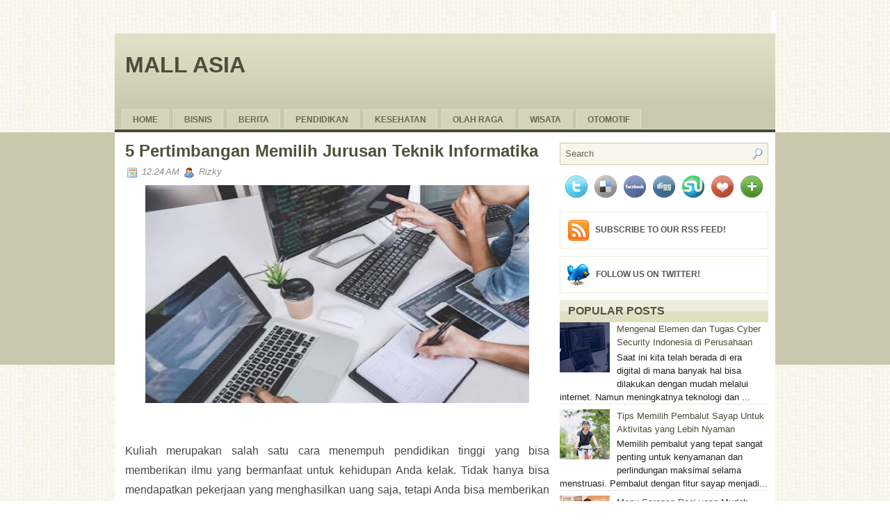

--- FILE ---
content_type: text/html; charset=UTF-8
request_url: http://www.mall-asia.com/2021/07/5-pertimbangan-memilih-jurusan-teknik.html
body_size: 35485
content:
<!DOCTYPE html>
<html dir='ltr' xmlns='http://www.w3.org/1999/xhtml' xmlns:b='http://www.google.com/2005/gml/b' xmlns:data='http://www.google.com/2005/gml/data' xmlns:expr='http://www.google.com/2005/gml/expr'>
<head>
<link href='https://www.blogger.com/static/v1/widgets/2944754296-widget_css_bundle.css' rel='stylesheet' type='text/css'/>
<meta content='text/html; charset=UTF-8' http-equiv='Content-Type'/>
<meta content='blogger' name='generator'/>
<link href='http://www.mall-asia.com/favicon.ico' rel='icon' type='image/x-icon'/>
<link href='http://www.mall-asia.com/2021/07/5-pertimbangan-memilih-jurusan-teknik.html' rel='canonical'/>
<link rel="alternate" type="application/atom+xml" title="Mall Asia - Atom" href="http://www.mall-asia.com/feeds/posts/default" />
<link rel="alternate" type="application/rss+xml" title="Mall Asia - RSS" href="http://www.mall-asia.com/feeds/posts/default?alt=rss" />
<link rel="service.post" type="application/atom+xml" title="Mall Asia - Atom" href="https://www.blogger.com/feeds/767079700229245792/posts/default" />

<link rel="alternate" type="application/atom+xml" title="Mall Asia - Atom" href="http://www.mall-asia.com/feeds/4241076240606827755/comments/default" />
<!--Can't find substitution for tag [blog.ieCssRetrofitLinks]-->
<link href='https://blogger.googleusercontent.com/img/b/R29vZ2xl/AVvXsEhQPrC0i5lLj0NUJEG-pQQSk0DTOcKlqu2izQTrrOSfwb5Gy6QzvRZc9ay4WWPnX3-xaLahyQn9I4Y2_JVsojWOXgOggML1KoCuPtBHv7QIzH2izP0GaWdrj_MZMdZlRQhAa4u1KpacLks/w552-h313/image2-23.jpg' rel='image_src'/>
<meta content='http://www.mall-asia.com/2021/07/5-pertimbangan-memilih-jurusan-teknik.html' property='og:url'/>
<meta content='5 Pertimbangan Memilih Jurusan Teknik Informatika' property='og:title'/>
<meta content='Kuliah merupakan salah satu cara menempuh pendidikan tinggi yang bisa memberikan ilmu yang bermanfaat untuk kehidupan Anda kelak. Tidak hany...' property='og:description'/>
<meta content='https://blogger.googleusercontent.com/img/b/R29vZ2xl/AVvXsEhQPrC0i5lLj0NUJEG-pQQSk0DTOcKlqu2izQTrrOSfwb5Gy6QzvRZc9ay4WWPnX3-xaLahyQn9I4Y2_JVsojWOXgOggML1KoCuPtBHv7QIzH2izP0GaWdrj_MZMdZlRQhAa4u1KpacLks/w1200-h630-p-k-no-nu/image2-23.jpg' property='og:image'/>
<!-- Start www.bloggertipandtrick.net: Changing the Blogger Title Tag -->
<title>
5 Pertimbangan Memilih Jurusan Teknik Informatika
        ~ 
        Mall Asia
</title>
<!-- End www.bloggertipandtrick.net: Changing the Blogger Title Tag -->
<link href='YOUR-FAVICON-URL' rel='shortcut icon' type='image/vnd.microsoft.icon'/>
<style id='page-skin-1' type='text/css'><!--
/*
-----------------------------------------------
Blogger Template Style
Name:   Westen
Author: Lasantha Bandara
URL 1:  http://www.premiumbloggertemplates.com/
URL 2:  http://www.bloggertipandtrick.net/
Date:   February 2013
License:  This free Blogger template is licensed under the Creative Commons Attribution 3.0 License, which permits both personal and commercial use.
However, to satisfy the 'attribution' clause of the license, you are required to keep the footer links intact which provides due credit to its authors. For more specific details about the license, you may visit the URL below:
http://creativecommons.org/licenses/by/3.0/
----------------------------------------------- */
body#layout ul{list-style-type:none;list-style:none}
body#layout ul li{list-style-type:none;list-style:none}
body#layout #content {width:600px;}
body#layout #myGallery {display:none;}
body#layout #headbox{display:none;}
/* Variable definitions
====================
*/
/* Use this with templates/template-twocol.html */
/* -----------------------------------------------------------------------
Blueprint CSS Framework 0.8
http://blueprintcss.org
* Copyright (c) 2007-Present. See LICENSE for more info.
* See README for instructions on how to use Blueprint.
* For credits and origins, see AUTHORS.
* This is a compressed file. See the sources in the 'src' directory.
----------------------------------------------------------------------- */
/* reset.css */
html, body, div, span, object, iframe, h1, h2, h3, h4, h5, h6, p, blockquote, pre, a, abbr, acronym, address, code, del, dfn, em, img, q, dl, dt, dd, ol, ul, li, fieldset, form, label, legend, table, caption, tbody, tfoot, thead, tr, th, td {margin:0;padding:0;border:0;font-weight:inherit;font-style:inherit;font-size:100%;font-family:inherit;vertical-align:baseline;}
body {line-height:1.5;}
.post-body {overflow:hidden;}
table {border-collapse:separate;border-spacing:0;}
caption, th, td {text-align:left;font-weight:normal;}
table, td, th {vertical-align:middle;}
blockquote:before, blockquote:after, q:before, q:after {content:"";}
blockquote, q {quotes:"" "";}
a img {border:none;}
/* typography.css */
body {font-size:75%;color:#222;background:#fff;font-family:"Helvetica Neue", Arial, Helvetica, sans-serif;}
h1, h2, h3, h4, h5, h6 {font-weight:normal;color:#111;}
h1 {font-size:3em;line-height:1;margin-bottom:0.5em;}
h2 {font-size:2em;margin-bottom:0.75em;}
h3 {font-size:1.5em;line-height:1;margin-bottom:1em;}
h4 {font-size:1.2em;line-height:1.25;margin-bottom:1.25em;}
h5 {font-size:1em;font-weight:bold;margin-bottom:1.5em;}
h6 {font-size:1em;font-weight:bold;}
h1 img, h2 img, h3 img, h4 img, h5 img, h6 img {margin:0;}
p {margin:0 0 1.5em;}
p img.left {float:left;margin:1.5em 1.5em 1.5em 0;padding:0;}
p img.right {float:right;margin:1.5em 0 1.5em 1.5em;}
a:focus, a:hover {color:#000;}
a {color:#009;text-decoration:underline;}
blockquote {margin:1.5em;color:#666;font-style:italic;}
strong {font-weight:bold;}
em, dfn {font-style:italic;}
dfn {font-weight:bold;}
sup, sub {line-height:0;}
abbr, acronym {border-bottom:1px dotted #666;}
address {margin:0 0 1.5em;font-style:italic;}
del {color:#666;}
pre {margin:1.5em 0;white-space:pre;}
pre, code, tt {font:1em 'andale mono', 'lucida console', monospace;line-height:1.5;}
li ul, li ol {margin:0 1.5em;}
ul, ol {margin:0 1.5em 1.5em 1.5em;}
ul {list-style-type:disc;}
ol {list-style-type:decimal;}
dl {margin:0 0 1.5em 0;}
dl dt {font-weight:bold;}
dd {margin-left:1.5em;}
table {margin-bottom:1.4em;width:100%;}
th {font-weight:bold;}
thead th {background:#c3d9ff;}
th, td, caption {padding:4px 10px 4px 5px;}
tr.even td {background:#e5ecf9;}
tfoot {font-style:italic;}
caption {background:#eee;}
.small {font-size:.8em;margin-bottom:1.875em;line-height:1.875em;}
.large {font-size:1.2em;line-height:2.5em;margin-bottom:1.25em;}
.hide {display:none;}
.quiet {color:#666;}
.loud {color:#000;}
.highlight {background:#ff0;}
.added {background:#060;color:#fff;}
.removed {background:#900;color:#fff;}
.first {margin-left:0;padding-left:0;}
.last {margin-right:0;padding-right:0;}
.top {margin-top:0;padding-top:0;}
.bottom {margin-bottom:0;padding-bottom:0;}
/* forms.css */
label {font-weight:bold;}
fieldset {padding:1.4em;margin:0 0 1.5em 0;border:1px solid #ccc;}
legend {font-weight:bold;font-size:1.2em;}
input.text, input.title, textarea, select {margin:0.5em 0;border:1px solid #bbb;}
input.text:focus, input.title:focus, textarea:focus, select:focus {border:1px solid #666;}
input.text, input.title {width:300px;padding:5px;}
input.title {font-size:1.5em;}
textarea {width:390px;height:250px;padding:5px;}
.error, .notice, .success {padding:.8em;margin-bottom:1em;border:2px solid #ddd;}
.error {background:#FBE3E4;color:#8a1f11;border-color:#FBC2C4;}
.notice {background:#FFF6BF;color:#514721;border-color:#FFD324;}
.success {background:#E6EFC2;color:#264409;border-color:#C6D880;}
.error a {color:#8a1f11;}
.notice a {color:#514721;}
.success a {color:#264409;}
/* grid.css */
.container {width:950px;margin:0 auto;}
.showgrid {background:url(src/grid.png);}
.column, div.span-1, div.span-2, div.span-3, div.span-4, div.span-5, div.span-6, div.span-7, div.span-8, div.span-9, div.span-10, div.span-11, div.span-12, div.span-13, div.span-14, div.span-15, div.span-16, div.span-17, div.span-18, div.span-19, div.span-20, div.span-21, div.span-22, div.span-23, div.span-24 {float:left;margin-right:10px;}
.last, div.last {margin-right:0;}
.span-1 {width:30px;}
.span-2 {width:70px;}
.span-3 {width:110px;}
.span-4 {width:150px;}
.span-5 {width:190px;}
.span-6 {width:230px;}
.span-7 {width:270px;}
.span-8 {width:310px;}
.span-9 {width:350px;}
.span-10 {width:390px;}
.span-11 {width:430px;}
.span-12 {width:470px;}
.span-13 {width:510px;}
.span-14 {width:550px;}
.span-15 {width:590px;}
.span-16 {width:630px;}
.span-17 {width:670px;}
.span-18 {width:710px;}
.span-19 {width:750px;}
.span-20 {width:790px;}
.span-21 {width:830px;}
.span-22 {width:870px;}
.span-23 {width:910px;}
.span-24, div.span-24 {width:950px;margin:0;}
input.span-1, textarea.span-1, input.span-2, textarea.span-2, input.span-3, textarea.span-3, input.span-4, textarea.span-4, input.span-5, textarea.span-5, input.span-6, textarea.span-6, input.span-7, textarea.span-7, input.span-8, textarea.span-8, input.span-9, textarea.span-9, input.span-10, textarea.span-10, input.span-11, textarea.span-11, input.span-12, textarea.span-12, input.span-13, textarea.span-13, input.span-14, textarea.span-14, input.span-15, textarea.span-15, input.span-16, textarea.span-16, input.span-17, textarea.span-17, input.span-18, textarea.span-18, input.span-19, textarea.span-19, input.span-20, textarea.span-20, input.span-21, textarea.span-21, input.span-22, textarea.span-22, input.span-23, textarea.span-23, input.span-24, textarea.span-24 {border-left-width:1px!important;border-right-width:1px!important;padding-left:5px!important;padding-right:5px!important;}
input.span-1, textarea.span-1 {width:18px!important;}
input.span-2, textarea.span-2 {width:58px!important;}
input.span-3, textarea.span-3 {width:98px!important;}
input.span-4, textarea.span-4 {width:138px!important;}
input.span-5, textarea.span-5 {width:178px!important;}
input.span-6, textarea.span-6 {width:218px!important;}
input.span-7, textarea.span-7 {width:258px!important;}
input.span-8, textarea.span-8 {width:298px!important;}
input.span-9, textarea.span-9 {width:338px!important;}
input.span-10, textarea.span-10 {width:378px!important;}
input.span-11, textarea.span-11 {width:418px!important;}
input.span-12, textarea.span-12 {width:458px!important;}
input.span-13, textarea.span-13 {width:498px!important;}
input.span-14, textarea.span-14 {width:538px!important;}
input.span-15, textarea.span-15 {width:578px!important;}
input.span-16, textarea.span-16 {width:618px!important;}
input.span-17, textarea.span-17 {width:658px!important;}
input.span-18, textarea.span-18 {width:698px!important;}
input.span-19, textarea.span-19 {width:738px!important;}
input.span-20, textarea.span-20 {width:778px!important;}
input.span-21, textarea.span-21 {width:818px!important;}
input.span-22, textarea.span-22 {width:858px!important;}
input.span-23, textarea.span-23 {width:898px!important;}
input.span-24, textarea.span-24 {width:938px!important;}
.append-1 {padding-right:40px;}
.append-2 {padding-right:80px;}
.append-3 {padding-right:120px;}
.append-4 {padding-right:160px;}
.append-5 {padding-right:200px;}
.append-6 {padding-right:240px;}
.append-7 {padding-right:280px;}
.append-8 {padding-right:320px;}
.append-9 {padding-right:360px;}
.append-10 {padding-right:400px;}
.append-11 {padding-right:440px;}
.append-12 {padding-right:480px;}
.append-13 {padding-right:520px;}
.append-14 {padding-right:560px;}
.append-15 {padding-right:600px;}
.append-16 {padding-right:640px;}
.append-17 {padding-right:680px;}
.append-18 {padding-right:720px;}
.append-19 {padding-right:760px;}
.append-20 {padding-right:800px;}
.append-21 {padding-right:840px;}
.append-22 {padding-right:880px;}
.append-23 {padding-right:920px;}
.prepend-1 {padding-left:40px;}
.prepend-2 {padding-left:80px;}
.prepend-3 {padding-left:120px;}
.prepend-4 {padding-left:160px;}
.prepend-5 {padding-left:200px;}
.prepend-6 {padding-left:240px;}
.prepend-7 {padding-left:280px;}
.prepend-8 {padding-left:320px;}
.prepend-9 {padding-left:360px;}
.prepend-10 {padding-left:400px;}
.prepend-11 {padding-left:440px;}
.prepend-12 {padding-left:480px;}
.prepend-13 {padding-left:520px;}
.prepend-14 {padding-left:560px;}
.prepend-15 {padding-left:600px;}
.prepend-16 {padding-left:640px;}
.prepend-17 {padding-left:680px;}
.prepend-18 {padding-left:720px;}
.prepend-19 {padding-left:760px;}
.prepend-20 {padding-left:800px;}
.prepend-21 {padding-left:840px;}
.prepend-22 {padding-left:880px;}
.prepend-23 {padding-left:920px;}
div.border {padding-right:4px;margin-right:5px;border-right:1px solid #eee;}
div.colborder {padding-right:24px;margin-right:25px;border-right:1px solid #eee;}
.pull-1 {margin-left:-40px;}
.pull-2 {margin-left:-80px;}
.pull-3 {margin-left:-120px;}
.pull-4 {margin-left:-160px;}
.pull-5 {margin-left:-200px;}
.pull-6 {margin-left:-240px;}
.pull-7 {margin-left:-280px;}
.pull-8 {margin-left:-320px;}
.pull-9 {margin-left:-360px;}
.pull-10 {margin-left:-400px;}
.pull-11 {margin-left:-440px;}
.pull-12 {margin-left:-480px;}
.pull-13 {margin-left:-520px;}
.pull-14 {margin-left:-560px;}
.pull-15 {margin-left:-600px;}
.pull-16 {margin-left:-640px;}
.pull-17 {margin-left:-680px;}
.pull-18 {margin-left:-720px;}
.pull-19 {margin-left:-760px;}
.pull-20 {margin-left:-800px;}
.pull-21 {margin-left:-840px;}
.pull-22 {margin-left:-880px;}
.pull-23 {margin-left:-920px;}
.pull-24 {margin-left:-960px;}
.pull-1, .pull-2, .pull-3, .pull-4, .pull-5, .pull-6, .pull-7, .pull-8, .pull-9, .pull-10, .pull-11, .pull-12, .pull-13, .pull-14, .pull-15, .pull-16, .pull-17, .pull-18, .pull-19, .pull-20, .pull-21, .pull-22, .pull-23, .pull-24 {float:left;position:relative;}
.push-1 {margin:0 -40px 1.5em 40px;}
.push-2 {margin:0 -80px 1.5em 80px;}
.push-3 {margin:0 -120px 1.5em 120px;}
.push-4 {margin:0 -160px 1.5em 160px;}
.push-5 {margin:0 -200px 1.5em 200px;}
.push-6 {margin:0 -240px 1.5em 240px;}
.push-7 {margin:0 -280px 1.5em 280px;}
.push-8 {margin:0 -320px 1.5em 320px;}
.push-9 {margin:0 -360px 1.5em 360px;}
.push-10 {margin:0 -400px 1.5em 400px;}
.push-11 {margin:0 -440px 1.5em 440px;}
.push-12 {margin:0 -480px 1.5em 480px;}
.push-13 {margin:0 -520px 1.5em 520px;}
.push-14 {margin:0 -560px 1.5em 560px;}
.push-15 {margin:0 -600px 1.5em 600px;}
.push-16 {margin:0 -640px 1.5em 640px;}
.push-17 {margin:0 -680px 1.5em 680px;}
.push-18 {margin:0 -720px 1.5em 720px;}
.push-19 {margin:0 -760px 1.5em 760px;}
.push-20 {margin:0 -800px 1.5em 800px;}
.push-21 {margin:0 -840px 1.5em 840px;}
.push-22 {margin:0 -880px 1.5em 880px;}
.push-23 {margin:0 -920px 1.5em 920px;}
.push-24 {margin:0 -960px 1.5em 960px;}
.push-1, .push-2, .push-3, .push-4, .push-5, .push-6, .push-7, .push-8, .push-9, .push-10, .push-11, .push-12, .push-13, .push-14, .push-15, .push-16, .push-17, .push-18, .push-19, .push-20, .push-21, .push-22, .push-23, .push-24 {float:right;position:relative;}
.prepend-top {margin-top:1.5em;}
.append-bottom {margin-bottom:1.5em;}
.box {padding:1.5em;margin-bottom:1.5em;background:#E5ECF9;}
hr {background:#ddd;color:#ddd;clear:both;float:none;width:100%;height:.1em;margin:0 0 1.45em;border:none;}
hr.space {background:#fff;color:#fff;}
.clearfix:after, .container:after {content:"\0020";display:block;height:0;clear:both;visibility:hidden;overflow:hidden;}
.clearfix, .container {display:block;}
.clear {clear:both;}
/* LAYOUT */
body {
background:url(https://blogger.googleusercontent.com/img/b/R29vZ2xl/AVvXsEikmEAf3PiwFH7SDucl3JcxpQf3mJEX5Wb45GDo5sU7jtjsktAwosaPLf4CVN8wREZwuKvIp8A1lrG2sc3WWlPGgt8lKVCigJVGlJUF-s4Iud40xRyygcJHJbGCZ50GW09Ye8E12PM_Jdk/s0/background.png) top left;
}
#wrapper {
background: url(https://blogger.googleusercontent.com/img/b/R29vZ2xl/AVvXsEg_NkSw8p1pKrulcKtVBoukUpqNQzJl2e-AyoaN_ibuAh-1odMsEsxBbRsDDJVIma7SLhViQ2ffLPeFZ2I-81UPuFMcjjezTC963kEpwbTtxD4GaTJPDs8toapL9rHvF6w7jZsywUKTtsY/s0/wrapper-background.png) left 189px repeat-x;
}
#container {
background: url(https://blogger.googleusercontent.com/img/b/R29vZ2xl/AVvXsEg1nJHtrhbx1jbTs7iW1MX044Re2ZHE62zWXuwz4U62xEC16fbB-5bWUZDE25CGw91qPApI8I3lDDDALYzmvfu52fbZI5INh_-3qKo2tixoXit1OtHBVNwbtTRbkBv8UZTGdXW5KxprWSA/s0/container-background.png) left 48px repeat-x;
}
#contentwrap {
background: #fff;
}
a {
color: #eb7b0e;
}
a:hover {
color: #e44b15;
}
/* HEADER */
#header {
height: 110px;
overflow:hidden;
}
#bheadersec {
height: 120px;
}
#header h1 {
margin-bottom: 0px !important;
padding: 30px 0 0 15px;
font-weight: normal;
font-family: Arial, Helvetica, Sans-serif;
font-weight: bold;
font-size: 32px;
text-transform: uppercase;
}
#header h1 a, #header h1 a:visited {
color: #4e4d3c;
text-decoration: none;
}
#header h2 {
color: #4E4D3C;
font-size: 14px;
padding-left: 15px;
font-family: Arial, Helvetica, Sans-serif;
font-style: italic;
}
.logoimg {
margin: 20px  0 0 15px;
}
/* NAVIGATION MENUS */
#pagemenucontainer {
height: 26px;
float: right;
margin-top: 15px;
padding: 6px 6px 0 0;
background: #ffffff;
}
#pagemenu {
height: 26px;
float: right;
}
#pagemenu, #pagemenu ul {
padding: 0;
margin: 0;
list-style: none;
line-height: 1;
}
#pagemenu {
margin-bottom: 1px;
}
#pagemenu ul {
float: left;
list-style: none;
margin: 0px 0px 0px 0px;
padding: 0px;
}
#pagemenu li {
float: left;
list-style: none;
margin: 0px;
padding: 0px;
}
#pagemenu ul li {
list-style: none;
margin: 0px;
padding: 0px;
}
#pagemenu li a, #pagemenu li a:link {
color: #aaa786;
display: block;
margin: 0 0 0 6px;
padding: 8px 14px;
text-decoration: none;
font-weight: bold;
text-transform: uppercase;
font-size: 11px;
font-family: Arial, Helvetica, sans-serif;
}
#pagemenu li a:hover, #pagemenu li a:active {
color: #727053;
display: block;
text-decoration: none;
background: url(https://blogger.googleusercontent.com/img/b/R29vZ2xl/AVvXsEjd17PKsGT21HxmGb0QRXEl_Y2EgLHptIeqwr2vOLYLNw3ENSkQOmdAyefVkZUyTovJ6zQ9FqVfWglZhGlzuKN5-InVpzCxLy-KrcG4i2T-WUePE4x6rMd6FZlsUQwPF7VoZCUgyb9j5II/s1600/pagenav-hover.png) top left repeat-x;
}
#pagemenu  li.current_page_item a {
color: #727053;
background: url(https://blogger.googleusercontent.com/img/b/R29vZ2xl/AVvXsEjd17PKsGT21HxmGb0QRXEl_Y2EgLHptIeqwr2vOLYLNw3ENSkQOmdAyefVkZUyTovJ6zQ9FqVfWglZhGlzuKN5-InVpzCxLy-KrcG4i2T-WUePE4x6rMd6FZlsUQwPF7VoZCUgyb9j5II/s1600/pagenav-hover.png) top left repeat-x;
}
#pagemenu li:hover, #pagemenu li.sfhover {
position: static;
}
.topright {
text-align: right;
margin: 13px 0 0 0;
}
.topright a {
color: #dfdfdf;
text-decoration: none;
font-size: 11px;
font-family: Arial, Helvetica, sans-serif;
vertical-align: top;
font-weight: bold;
text-transform: uppercase;
text-shadow: 0 1px 0 #565656;
}
.topright a:hover {
color: #ffc703;
text-shadow: 0 1px 0 #562d09;
}
.navcontainer {
height: 29px;
padding: 0 0 4px 10px;
background: url(https://blogger.googleusercontent.com/img/b/R29vZ2xl/AVvXsEg2FlGPYK_VqpsP7Tzol1g955y30WxmkBVCA7_W_VMBudoANgbvc-ZfiEuzA_A6b_JmmG9RNMre-ZDBwtQB0ogwIQjvSExVl_q_O1_XribGQA-e3h8luOGEdXSEb1KYxVgdFKY2LZqXbyY/s0/nav-border.png) left bottom repeat-x;
}
#nav {
height: 30px;
}
#nav, #nav ul {
padding: 0;
margin: 0;
list-style: none;
line-height: 1;
}
#nav {
margin-bottom: 1px;
}
#nav ul {
float: left;
list-style: none;
margin: 0px 0px 0px 0px;
padding: 0px;
}
#nav li {
float: left;
list-style: none;
margin: 0px;
padding: 0px;
}
#nav ul li {
list-style: none;
margin: 0px;
padding: 0px;
}
#nav li a, #nav li a:link {
background: #d5d3b9;
color: #65634b;
display: block;
margin: 0px 6px 0px 0px;
padding: 8px 15px;
text-decoration: none;
font-size: 12px;
font-weight: bold;
text-transform: uppercase;
border-left: 1px solid #e0dece;
border-top: 1px solid #e0dece;
border-right: 1px solid #e0dece;
text-shadow: 0 1px 0 #e4e3ce;
}
#nav li a:hover, #nav li a:active {
color: #fff;
display: block;
text-decoration: none;
background: url(https://blogger.googleusercontent.com/img/b/R29vZ2xl/AVvXsEj4_s9z3NaoyBnEsnBP1z_0EFHvVXQ8qWoMca8lbHJeU9_e1wIOmBC1XEPCP_exMjYPTvlylGjtL9XgOjG_TovACBwmMS3GSkqc8yDh1oYGkHwjm-FwHlPC_U_OWFiHtwYm2ZAMPf7zsRg/s1600/nav-hover.png) top left repeat-x;
text-shadow: 0 1px 0 #403f2e;
}
#nav  li.current-cat a {
color:#fff;
background: url(https://blogger.googleusercontent.com/img/b/R29vZ2xl/AVvXsEj4_s9z3NaoyBnEsnBP1z_0EFHvVXQ8qWoMca8lbHJeU9_e1wIOmBC1XEPCP_exMjYPTvlylGjtL9XgOjG_TovACBwmMS3GSkqc8yDh1oYGkHwjm-FwHlPC_U_OWFiHtwYm2ZAMPf7zsRg/s1600/nav-hover.png) top left repeat-x;
text-shadow: 0 1px 0 #403f2e;
}
#nav li:hover, #nav li.sfhover {
position: static;
}
/* CONTENT */
#content {
background-color: #fff;
padding: 15px 5px 15px 15px;
}
pre { overflow: auto;
width: 470px;
}
.post {
border-bottom: 1px solid #ddd;
padding-bottom: 15px;
margin-bottom: 15px;
}
.post p {
margin-bottom: 10px;
}
.post-title {
margin: 0 0 8px 0;
padding: 0px;
line-height: 24px;
font-size: 24px;
font-family: Arial, Verdana;
color: #51503c;
font-weight: bold;
}
.post-title a {
text-decoration: none;
color: #51503c;
}
.post-title a:hover {
text-decoration: underline;
color: #eb7b0e;
}
.pagetitle {
margin-bottom: 20px;
line-height: 22px;
font-family: Arial, Verdana;
text-decoration: underline;
}
.readmorecontent {
text-align: right;
}
a.readmore {
padding: 4px 15px;
background: #d0ceb4;
color: #4d4c3e;
text-decoration: none;
font-size: 12px;
}
a.readmore:hover {
background: #5f5d47;
color: #fff;
}
.postdate {
font-size: 13px;
font-family: Arial, Helvetica, Sans-serif;
font-style: italic;
color: #8a8a8a;
}
.postmeta {
font-size: 11px;
padding: 2px 4px;
font-family: Arial, Verdana;
color: #474747;
}
.postdate img, .postmeta img {
border: none;
vertical-align: middle;
margin:2px;
}
.entry {
text-align: justify;
line-height: 20px;
padding-top: 8px;
font-family: Arial, Verdana;
font-size: 14px;
color: #474747;
}
.navigation {
padding: 10px 0;
}
blockquote {
overflow: hidden;
padding-left: 9px;
font-style: italic;
color: #666;
border-left: 3px solid #CADAE7;
}
/* SIDEBAR(S) */
.sidebaradbox {
margin-top: 5px;
text-align:center;
}
.ad125 {
margin: 10px;
}
.sidebar {
margin: 0 10px 10px 0;
font-size: 13px;
}
.sidebar a {
text-decoration: none;
color: #4c4a3a;
}
.sidebar a:hover {
text-decoration: underline;
color:#eb7b0e;
}
#search {
border: 1px solid #c9c7ad;
height: 30px;
padding: 0;
background: #f8f6ec;
text-align: right;
}
#search input {
border: 0;
background: none;
color: #65634b;
}
#s {
width: 240px;
padding: 4px;
margin:3px 0 0 0;
background: none;
}
#topsearch 	#s {
width: 258px;
}
#topsearch #search {
margin: 15px 0 0 0;
}
/* Social icons */
.addthis_toolbox {
padding: 15px 0 5px 0;
text-align: center;
}
.addthis_toolbox .custom_images a
{
width: 32px;
height: 32px;
margin: 0 3px 0 3px;
padding: 0;
}
.addthis_toolbox .custom_images a:hover img
{
opacity: 1;
}
.addthis_toolbox .custom_images a img
{
opacity: 0.85;
}
.rssbox {
background: #fff;
border: 1px solid #ebf1dc;
padding: 10px;
margin: 10px 0 0 0;
}
.rssbox:hover {
border: 1px solid #c9c7ad;
}
.rssbox a {
color: #555;
text-transform: uppercase;
font-size: 12px;
font-weight: bold;
text-decoration: none;
font-family: Arial, Helvetica, Sans-serif;
}
.rssbox a:hover {
color: #47560b;
text-decoration: underline;
}
.twitterbox {
background: #fff;
border: 1px solid #ebf1dc;
padding: 10px;
margin: 10px 0 0 0;
}
.twitterbox:hover {
border: 1px solid #c9c7ad;
}
.twitterbox a {
color: #555;
text-transform: uppercase;
font-size: 12px;
font-weight: bold;
text-decoration: none;
font-family: Arial, Helvetica, Sans-serif;
}
.twitterbox a:hover {
color: #47560b;
text-decoration: underline;
}
.sidebarvideo {
}
.sidebar h2 {
margin: 10px 0 0 0;
padding: 8px 0 8px 12px;
background: url(https://blogger.googleusercontent.com/img/b/R29vZ2xl/AVvXsEj5E8zosh_oeRZ1dAT_BddTtRwEqk8bYtpzGj73qgST2pqwnHoy6jADmGhDO_vwJ9nfDjr-bDSgPJ7btaQLJOxbILB8Hz6C3x9LAiopXvuKoFoGU_uCq9VNPRcAVEPgoiuXkxL8MpPeMD0/s0/sidebar-tab.png) left center repeat-x;
font-size: 16px;
line-height: 16px;
font-family: Arial, Helvetica, Sans-serif;
font-weight: bold;
text-transform: uppercase;
color: #514f3c;
text-shadow: 0 1px 0 #f7f6eb;
}
.sidebar ul {
list-style-type: none;
margin: 0px 0px 0px 0px;
padding: 0px;
}
.sidebar ul li {
padding: 6px 0px 6px 14px;
margin: 0;
border-bottom: 1px solid #eeecdd;
background: url(https://blogger.googleusercontent.com/img/b/R29vZ2xl/AVvXsEhsSvFZ6tyurlfW9JwcnxOyEvJe-7u9VCHSoF5cb6199-ogapZVUl7bPxXvz9gDhT_0ix3JX8rKnrFxoq6hMJXqKINKKIGsZLFOZH17_TzscpeYap6i_H2LTD0tHWJZORwHj_4Y3EU0H1M/s0/bullet.png) 4px 13px no-repeat;
}
/* FOOTER */
#footer {
background: #5c5a45;
padding: 22px;
text-align: center;
color: #fff;
font-size: 13px;
}
#footer a {
color: #fff;
}
#footer a:hover {
text-decoration: none;
}
#credits {
color: #706f61;
font-size: 11px;
text-align: center;
padding: 10px;
}
#credits a {
color: #706f61;
text-decoration: none;
}
#myGallery, #myGallerySet, #flickrGallery
{
width: 610px;
height: 320px;
z-index:5;
margin-bottom: 20px;
overflow:hidden;
}
.jdGallery a
{
outline:0;
}
#flickrGallery
{
width: 500px;
height: 334px;
}
#myGallery img.thumbnail, #myGallerySet img.thumbnail
{
display: none;
}
.jdGallery
{
overflow: hidden;
position: relative;
}
.jdGallery img
{
border: 0;
margin: 0;
}
.jdGallery .slideElement
{
width: 100%;
height: 100%;
background-color: #000;
background-repeat: no-repeat;
background-position: center center;
background-image: url('https://blogger.googleusercontent.com/img/b/R29vZ2xl/AVvXsEhmJPWAy2AbfhwbwrMggdnFyZ_vCAO3OTgger6-jUcOcN_VHPk5zwY4qYDO_FZ6pJ10Id4YXLKKAwh6joLCxQuqnwmVjkq2j3YcD1HwHKY93nyx8Z8yWmfx8b-R2Xd8gU1-NBbX0_BlDGU/s0/loading-bar-black.gif');
}
.jdGallery .loadingElement
{
width: 100%;
height: 100%;
position: absolute;
left: 0;
top: 0;
background-color: #000;
background-repeat: no-repeat;
background-position: center center;
background-image: url('https://blogger.googleusercontent.com/img/b/R29vZ2xl/AVvXsEhmJPWAy2AbfhwbwrMggdnFyZ_vCAO3OTgger6-jUcOcN_VHPk5zwY4qYDO_FZ6pJ10Id4YXLKKAwh6joLCxQuqnwmVjkq2j3YcD1HwHKY93nyx8Z8yWmfx8b-R2Xd8gU1-NBbX0_BlDGU/s0/loading-bar-black.gif');
}
.jdGallery .slideInfoZone
{
position: absolute;
z-index: 10;
width: 100%;
margin: 0px;
left: 0;
bottom: 0;
height: 100px;
background: #4e4d3c;
color: #fff;
text-indent: 0;
overflow: hidden;
}
* html .jdGallery .slideInfoZone
{
bottom: -1px;
}
.jdGallery .slideInfoZone h2
{
padding: 0;
font-size: 14px;
margin: 0;
margin: 2px 5px;
font-weight: bold;
color: #fff !important;
}
.jdGallery .slideInfoZone p
{
padding: 0;
font-size: 12px;
margin: 2px 5px;
color: #eee;
}
.jdGallery div.carouselContainer
{
position: absolute;
height: 135px;
width: 100%;
z-index: 10;
margin: 0px;
left: 0;
top: 0;
}
.jdGallery a.carouselBtn
{
position: absolute;
bottom: 0;
right: 30px;
height: 20px;
/*width: 100px; background: url('img/carousel_btn.gif') no-repeat;*/
text-align: center;
padding: 0 10px;
font-size: 13px;
background: #333;
color: #fff;
cursor: pointer;
}
.jdGallery .carousel
{
position: absolute;
width: 100%;
margin: 0px;
left: 0;
top: 0;
height: 115px;
background: #333;
color: #fff;
text-indent: 0;
overflow: hidden;
}
.jdExtCarousel
{
overflow: hidden;
position: relative;
}
.jdGallery .carousel .carouselWrapper, .jdExtCarousel .carouselWrapper
{
position: absolute;
width: 100%;
height: 78px;
top: 10px;
left: 0;
overflow: hidden;
}
.jdGallery .carousel .carouselInner, .jdExtCarousel .carouselInner
{
position: relative;
}
.jdGallery .carousel .carouselInner .thumbnail, .jdExtCarousel .carouselInner .thumbnail
{
cursor: pointer;
background: #000;
background-position: center center;
float: left;
border: solid 1px #fff;
}
.jdGallery .wall .thumbnail, .jdExtCarousel .wall .thumbnail
{
margin-bottom: 10px;
}
.jdGallery .carousel .label, .jdExtCarousel .label
{
font-size: 13px;
position: absolute;
bottom: 5px;
left: 10px;
padding: 0;
margin: 0;
}
.jdGallery .carousel .wallButton, .jdExtCarousel .wallButton
{
font-size: 10px;
position: absolute;
bottom: 5px;
right: 10px;
padding: 1px 2px;
margin: 0;
background: #222;
border: 1px solid #888;
cursor: pointer;
}
.jdGallery .carousel .label .number, .jdExtCarousel .label .number
{
color: #b5b5b5;
}
.jdGallery a
{
font-size: 100%;
text-decoration: none;
color: #fff;
}
.jdGallery a.right, .jdGallery a.left
{
position: absolute;
height: 99%;
width: 25%;
cursor: pointer;
z-index:10;
filter:alpha(opacity=20);
-moz-opacity:0.2;
-khtml-opacity: 0.2;
opacity: 0.2;
}
* html .jdGallery a.right, * html .jdGallery a.left
{
filter:alpha(opacity=50);
}
.jdGallery a.right:hover, .jdGallery a.left:hover
{
filter:alpha(opacity=80);
-moz-opacity:0.8;
-khtml-opacity: 0.8;
opacity: 0.8;
}
.jdGallery a.left
{
left: 0;
top: 0;
background: url('https://blogger.googleusercontent.com/img/b/R29vZ2xl/AVvXsEg91E_ve3PFQeKh0LLkZ_OwgcuEMPEn3SYYOrOwjibmIi9yIvuR25DMwm9az31vvI6Lpcw13MHitDgYOG1QXB6qw3UJn_ZccjkwNZ6oeCGnOV03nBoa_Q5tol5dbXwj0SDbHVcLC1Err5M/s0/fleche1.png') no-repeat center left;
}
* html .jdGallery a.left { background: url('https://blogger.googleusercontent.com/img/b/R29vZ2xl/AVvXsEiQfBPA3t9ReA5gHXoIdX8Esrl9f7A9BnDy1tNSL8J8FQfO-UlTCQ3cFC5UgqWqq2CArEu_TyrMju7k3O8SfntI2vNA0F5ZPyJkPKDHxq6GaK7UsfLgwu-br1aZnm2tr__TqrxiFxq0l08/s0/fleche1.gif') no-repeat center left; }
.jdGallery a.right
{
right: 0;
top: 0;
background: url('https://blogger.googleusercontent.com/img/b/R29vZ2xl/AVvXsEiMLQH2yEQ4B6c9PNyBT2RoKMeLdln3G8JKMczv09ScABeG4-iomKbYmVyCJLG5zi70B2lp2tk4NaGGZ3Qztbek_71fH3DBy9cFWw9w9WUQ7o9i-wN5pB9pYjfgm5qBfHOXik-rAilIl7I/s0/fleche2.png') no-repeat center right;
}
* html .jdGallery a.right { background: url('https://blogger.googleusercontent.com/img/b/R29vZ2xl/AVvXsEjSMYD-IFcOliVntnPF_iI4PdHwKzCiy9qnNqyjWgHhlEF4eo57330Vd_j-gfplsT8xKsUY20ZUv7pLt20zJnjBcJZD-HXrIP0I3YyE-eycp0oAztCjQ1nflAwFattiQXfOip8z2MhaI28/s0/fleche2.gif') no-repeat center right; }
.jdGallery a.open
{
left: 0;
top: 0;
width: 100%;
height: 100%;
}
.withArrows a.open
{
position: absolute;
top: 0;
left: 25%;
height: 99%;
width: 50%;
cursor: pointer;
z-index: 10;
background: none;
-moz-opacity:0.8;
-khtml-opacity: 0.8;
opacity: 0.8;
}
.withArrows a.open:hover { background: url('https://blogger.googleusercontent.com/img/b/R29vZ2xl/AVvXsEidVG56CA9EwI066SZAVR6hPKchgOkg51O-8RvL34Xxj27pwn4lDgprg8ynwlMXJr4sKS61xSagBUcRGDibeE6Ba1k9V41AGR0FKXMp6D8jXf36J0tow21N059ofnhDV0XibeyM43MoE_U/s0/open.png') no-repeat center center; }
* html .withArrows a.open:hover { background: url('https://blogger.googleusercontent.com/img/b/R29vZ2xl/AVvXsEhKFJmZdXmA_KgHt-LmXimUPC6hXKLHSo68Sw5Vwso9szW4ipWMtn2SFqSJ2vuZMBATX9hJZFIsDMRReOQeUUZ18RVgIgLnxahfSEz8GalLGs9oXgwniaxPSe1drjeq2yGncqgXiM-AqFs/s0/open.gif') no-repeat center center;
filter:alpha(opacity=80); }
/* Gallery Sets */
.jdGallery a.gallerySelectorBtn
{
z-index: 15;
position: absolute;
top: 0;
left: 30px;
height: 20px;
/*width: 100px; background: url('img/carousel_btn.gif') no-repeat;*/
text-align: center;
padding: 0 10px;
font-size: 13px;
background: #333;
color: #fff;
cursor: pointer;
opacity: .4;
-moz-opacity: .4;
-khtml-opacity: 0.4;
filter:alpha(opacity=40);
}
.jdGallery .gallerySelector
{
z-index: 20;
width: 100%;
height: 100%;
position: absolute;
top: 0;
left: 0;
background: #000;
}
.jdGallery .gallerySelector h2
{
margin: 0;
padding: 10px 20px 10px 20px;
font-size: 20px;
line-height: 30px;
color: #fff !important;
}
.jdGallery .gallerySelector .gallerySelectorWrapper
{
overflow: hidden;
}
.jdGallery .gallerySelector .gallerySelectorInner div.galleryButton
{
margin-left: 10px;
margin-top: 10px;
border: 1px solid #888;
padding: 5px;
height: 40px;
color: #fff;
cursor: pointer;
float: left;
}
.jdGallery .gallerySelector .gallerySelectorInner div.hover
{
background: #333;
}
.jdGallery .gallerySelector .gallerySelectorInner div.galleryButton div.preview
{
background: #000;
background-position: center center;
float: left;
border: none;
width: 40px;
height: 40px;
margin-right: 5px;
}
.jdGallery .gallerySelector .gallerySelectorInner div.galleryButton h3
{
margin: 0;
padding: 0;
font-size: 12px;
font-weight: normal;
color:  #fff;
}
.jdGallery .gallerySelector .gallerySelectorInner div.galleryButton p.info
{
margin: 0;
padding: 0;
font-size: 12px;
font-weight: normal;
color: #fff !important;
}
h2.date-header {
margin: 1.5em 0 .5em;
display: none;
}
.main .widget {
margin: 0 0 5px;
padding: 0 0 2px;
}
.main .Blog {
border-bottom-width: 0;
}
#header .description {
color:#ffffff;
font-size:14px;
text-shadow:0px 1px 0px #000000;
}
/* Comments----------------------------------------------- */
#comments {
padding:10px;
color:#666;
margin-bottom:20px;
}
#comments h4 {
font-size:22px;
margin-bottom:10px;
}
#comment-name-url {
width: 365px;
float: left;
}
#comment-date {
width: 365px;
float: left;
margin-top: 5px;
font-size: 10px;
}
#comment-header {
float: left;
padding: 5px 0 40px 10px;
margin: 5px 0 15px 0;
position: relative;
background-color: #ffffff;
border: 1px dashed #eeeeee;
}
.avatar-image-container {
background: url(http: https://blogger.googleusercontent.com/img/b/R29vZ2xl/AVvXsEhqQXtfUx1eQIEN_6IvswIZnuwtlsqF_1j2hyiuVBGJlJGw85k0vcAd2zsYd1GpV4_q-UNZiP6IYZmVAam-VtzJXyw_YVhO3Y1fSRTWXhtiLvvI19xsnRgHBgl0g00Ninrm1mFLDqwvcL7o/s1600/comment-avatar.jpg);
width: 32px;
height: 32px;
float: right;
margin: 5px 10px 5px 5px;
border: 1px solid #dddddd;
}
.avatar-image-container img {
width: 32px;
height: 32px;
}
a.comments-autor-name {
color: #000000;
font: normal bold 14px Arial, Tahoma, Verdana;
}
a.says {
color: #000000;
font: normal 14px Arial, Tahoma, Verdana;
}
.says a:hover {
text-decoration: none;
}
.deleted-comment {
font-style: italic;
color: gray;
}
#blog-pager-newer-link {
float: left;
}
#blog-pager-older-link {
float: right;
}
#blog-pager {
text-align: center;
padding:5px;
}
.feed-links {
clear: both;
}
/* Profile ----------------------------------------------- */
.profile-img {
float: left;
margin-top: 0;
margin-right: 5px;
margin-bottom: 5px;
margin-left: 0;
padding: 4px;
border: 1px solid #eeeeee;
}
.profile-data {
margin: 0;
text-transform: uppercase;
letter-spacing: .1em;
color: #000000;
font-weight: bold;
line-height: 1.6em;
}
.profile-datablock {
margin: .5em 0 .5em;
}
.profile-textblock {
margin: 0.5em 0;
line-height: 1.6em;
}
.avatar-image-container {
background: url(https://blogger.googleusercontent.com/img/b/R29vZ2xl/AVvXsEhqQXtfUx1eQIEN_6IvswIZnuwtlsqF_1j2hyiuVBGJlJGw85k0vcAd2zsYd1GpV4_q-UNZiP6IYZmVAam-VtzJXyw_YVhO3Y1fSRTWXhtiLvvI19xsnRgHBgl0g00Ninrm1mFLDqwvcL7o/s1600/comment-avatar.jpg);
width: 32px;
height: 32px;
float: right;
margin: 5px 10px 5px 5px;
border: 1px solid #dddddd;
}
.avatar-image-container img {
width: 32px;
height: 32px;
}
.profile-link {
text-transform: uppercase;
letter-spacing: .1em;
}
.comment-form {
max-width: 600px;
}
#navbar-iframe {
height: 0;
visibility: hidden;
display: none;
}
.PopularPosts .widget-content ul li {
padding:0px;
margin:0px 0px 7px 0px;
}
.reaction-buttons table{
border:none;
margin-bottom:5px;
}
.reaction-buttons table, .reaction-buttons td{
border:none;
}

--></style>
<script type='text/javascript'>
      //<![CDATA[
      JSON.extend({
        parse: function(string) {
          return JSON.decode(string);
        },
        stringify: function(obj) {
          return JSON.encode(obj);
        }
      });
      //]]>
    </script>
<style media='print' type='text/css'>
      body {line-height:1.5;font-family:"Helvetica Neue", Arial, Helvetica, sans-serif;color:#000;background:none;font-size:10pt;}
      .container {background:none;}
      hr {background:#ccc;color:#ccc;width:100%;height:2px;margin:2em 0;padding:0;border:none;}
      hr.space {background:#fff;color:#fff;}
      h1, h2, h3, h4, h5, h6 {font-family:"Helvetica Neue", Arial, "Lucida Grande", sans-serif;}
      code {font:.9em "Courier New", Monaco, Courier, monospace;}
      img {float:left;margin:1.5em 1.5em 1.5em 0;}
      a img {border:none;}
      p img.top {margin-top:0;}
      blockquote {margin:1.5em;padding:1em;font-style:italic;font-size:.9em;}
      .small {font-size:.9em;}
      .large {font-size:1.1em;}
      .quiet {color:#999;}
      .hide {display:none;}
      a:link, a:visited {background:transparent;font-weight:700;text-decoration:underline;}
      a:link:after, a:visited:after {content:" (" attr(href) ")";font-size:90%;}
    </style>
<!--[if IE]> <style type="text/css"> body {text-align:center;} .container {text-align:left;} * html .column, * html div.span-1, * html div.span-2, * html div.span-3, * html div.span-4, * html div.span-5, * html div.span-6, * html div.span-7, * html div.span-8, * html div.span-9, * html div.span-10, * html div.span-11, * html div.span-12, * html div.span-13, * html div.span-14, * html div.span-15, * html div.span-16, * html div.span-17, * html div.span-18, * html div.span-19, * html div.span-20, * html div.span-21, * html div.span-22, * html div.span-23, * html div.span-24 {overflow-x:hidden;} * html legend {margin:0px -8px 16px 0;padding:0;} ol {margin-left:2em;} sup {vertical-align:text-top;} sub {vertical-align:text-bottom;} html>body p code {*white-space:normal;} hr {margin:-8px auto 11px;} img {-ms-interpolation-mode:bicubic;} .clearfix, .container {display:inline-block;} * html .clearfix, * html .container {height:1%;} fieldset {padding-top:0;} </style> <![endif]-->
<script src='http://ajax.googleapis.com/ajax/libs/mootools/1.4.5/mootools-yui-compressed.js'></script>
<script type='text/javascript'>
      //<![CDATA[
      //MooTools More, <http://mootools.net/more>. Copyright (c) 2006-2008 Valerio Proietti, <http://mad4milk.net>, MIT Style License.
      eval(function(p,a,c,k,e,r){e=function(c){return(c<a?'':e(parseInt(c/a)))+((c=c%a)>35?String.fromCharCode(c+29):c.toString(36))};if(!''.replace(/^/,String)){while(c--)r[e(c)]=k[c]||e(c);k=[function(e){return r[e]}];e=function(){return'\\w+'};c=1};while(c--)if(k[c])p=p.replace(new RegExp('\\b'+e(c)+'\\b','g'),k[c]);return p}('11.36=f 12({1M:11,a:{1m:"2s"},X:8(B,A){7.P("1v",8(){7.1w=(7.13["k"+7.1x.37()]!=0);b(7.1w&&2t.2u.38){7.e.39().2v(7.13)}},n);7.e=7.2w=$(B);7.Q(A);9 C=7.e.1n("13");7.13=C||f 1c("3Y",{3Z:$1Y(7.e.40("14","1N"),{41:"42"})}).43(7.e);7.e.1Z("13",7.13).1d("14",0);7.l=[];7.1w=n},2s:8(){7.14="14-15";7.1x="21";7.k=7.e.2x},22:8(){7.14="14-16";7.1x="23";7.k=7.e.2y},17:8(A){7.e.1d(7.14,A[0]);7.13.1d(7.1x,A[1]);c 7},1O:8(E,D,C){9 B=[];9 A=2;A.3a(8(F){B[F]=11.1O(E[F],D[F],C)});c B},h:8(B,E){b(!7.z(Y.2z,B,E)){c 7}7[E||7.a.1m]();9 D=7.e.1e(7.14).1P();9 C=7.13.1e(7.1x).1P();9 A=[[D,C],[0,7.k]];9 G=[[D,C],[-7.k,0]];9 F;1Q(B){o"R":F=A;1f;o"3b":F=G;1f;o"1R":F=(7.13["k"+7.1x.37()]==0)?A:G}c 7.Q(F[0],F[1])},3c:8(A){c 7.h("R",A)},3d:8(A){c 7.h("3b",A)},2A:8(A){7[A||7.a.1m]();7.1w=j;c 7.17([-7.k,0])},2B:8(A){7[A||7.a.1m]();7.1w=n;c 7.17([0,7.k])},1R:8(A){c 7.h("1R",A)}});1c.44.r={17:8(B){9 A=7.1n("r");b(A){A.Z()}c 7.3e("r").1Z("r:a",$1Y({2C:"Z"},B))},2D:8(A){b(A||!7.1n("r")){b(A||!7.1n("r:a")){7.17("r",A)}7.1Z("r",f 11.36(7,7.1n("r:a")))}c 7.1n("r")}};1c.1o({r:8(D,E){D=D||"1R";9 B=7.2D("r"),A;1Q(D){o"2A":B.2A(E);1f;o"2B":B.2B(E);1f;o"1R":9 C=7.1n("r:2E",B.1w);B[(C)?"3d":"3c"](E);7.1Z("r:2E",!C);A=n;1f;45:B.h(D,E)}b(!A){7.3e("r:2E")}c 7}});11.46=f 12({1M:11,a:{k:{x:0,y:0},3f:n},X:8(B,A){7.e=7.2w=$(B);7.Q(A);9 D=7.Z.M(7,j);b($10(7.e)!="e"){7.e=$(7.e.24().25)}9 C=7.e;b(7.a.3f){7.P("h",8(){C.P("2F",D)},n);7.P("1v",8(){C.18("2F",D)},n)}},17:8(){9 A=1y.3g(Y);7.e.3h(A[0],A[1])},1O:8(E,D,C){9 B=[];9 A=2;A.3a(8(F){B.26(11.1O(E[F],D[F],C))});c B},h:8(C,H){b(!7.z(Y.2z,C,H)){c 7}9 E=7.e.3i(),F=7.e.47();9 B=7.e.3j(),D={x:C,y:H};S(9 G R D){9 A=F[G]-E[G];b($1z(D[G])){D[G]=($10(D[G])=="2G")?D[G].m(0,A):A}s{D[G]=B[G]}D[G]+=7.a.k[G]}c 7.Q([B.x,B.y],[D.x,D.y])},48:8(){c 7.h(j,0)},49:8(){c 7.h(0,j)},4a:8(){c 7.h("1A",j)},4b:8(){c 7.h(j,"1B")},4c:8(B){9 A=$(B).27(7.e);c 7.h(A.x,A.y)}});11.3k=f 12({1M:11.4d,X:8(B,A){7.2H=7.2w=$$(B);7.Q(A)},1O:8(G,H,I){9 C={};S(9 D R G){9 A=G[D],E=H[D],F=C[D]={};S(9 B R A){F[B]=7.Q(A[B],E[B],I)}}c C},17:8(B){S(9 C R B){9 A=B[C];S(9 D R A){7.4e(7.2H[C],D,A[D],7.a.2I)}}c 7},h:8(C){b(!7.z(Y.2z,C)){c 7}9 H={},I={};S(9 D R C){9 F=C[D],A=H[D]={},G=I[D]={};S(9 B R F){9 E=7.4f(7.2H[D],B,F[B]);A[B]=E.4g;G[B]=E.4h}}c 7.Q(H,I)}});9 1C=f 12({2J:[2K,2L],a:{1p:6,2I:"4i",1g:j,2M:n,m:j,28:j,29:j,1q:j,U:{x:"16",y:"15"}},X:8(){9 B=1y.2C(Y,{a:4j.10,e:$4k});7.e=$(B.e);7.t=7.e.24();7.2N(B.a||{});9 A=$10(7.a.28);7.2O=(A=="4l"||A=="4m")?$$(7.a.28):$(7.a.28)||7.e;7.19={l:{},2P:{}};7.p={h:{},l:{}};7.2a=(2t.2u.4n)?"4o":"2b";7.v={h:7.h.M(7),z:7.z.M(7),V:7.V.M(7),1h:7.1h.M(7),Z:7.Z.M(7),2c:$2Q(j)};7.3l()},3l:8(){7.2O.P("2b",7.v.h);c 7},4p:8(){7.2O.18("2b",7.v.h);c 7},h:8(C){b(7.a.1q){C.1q()}7.u("4q",7.e);7.19.h=C.N;9 A=7.a.m;7.m={x:[],y:[]};S(9 D R 7.a.U){b(!7.a.U[D]){3m}b(7.a.2M){7.p.l[D]=7.e.1e(7.a.U[D]).1P()}s{7.p.l[D]=7.e[7.a.U[D]]}b(7.a.29){7.p.l[D]*=-1}7.19.2P[D]=C.N[D]-7.p.l[D];b(A&&A[D]){S(9 B=2;B--;B){b($1z(A[D][B])){7.m[D][B]=$2Q(A[D][B])()}}}}b($10(7.a.1g)=="2G"){7.a.1g={x:7.a.1g,y:7.a.1g}}7.t.2R({1D:7.v.z,2d:7.v.Z});7.t.P(7.2a,7.v.2c)},z:8(A){b(7.a.1q){A.1q()}9 B=i.O(i.4r(i.3n(A.N.x-7.19.h.x,2)+i.3n(A.N.y-7.19.h.y,2)));b(B>7.a.1p){7.Z();7.t.2R({1D:7.v.V,2d:7.v.1h});7.u("h",7.e).u("1p",7.e)}},V:8(A){b(7.a.1q){A.1q()}7.19.l=A.N;S(9 B R 7.a.U){b(!7.a.U[B]){3m}7.p.l[B]=7.19.l[B]-7.19.2P[B];b(7.a.29){7.p.l[B]*=-1}b(7.a.m&&7.m[B]){b($1z(7.m[B][1])&&(7.p.l[B]>7.m[B][1])){7.p.l[B]=7.m[B][1]}s{b($1z(7.m[B][0])&&(7.p.l[B]<7.m[B][0])){7.p.l[B]=7.m[B][0]}}}b(7.a.1g[B]){7.p.l[B]-=(7.p.l[B]%7.a.1g[B])}b(7.a.2M){7.e.1d(7.a.U[B],7.p.l[B]+7.a.2I)}s{7.e[7.a.U[B]]=7.p.l[B]}}7.u("V",7.e)},Z:8(A){7.t.18("1D",7.v.z);7.t.18("2d",7.v.Z);b(A){7.t.18(7.2a,7.v.2c);7.u("Z",7.e)}},1h:8(A){7.t.18(7.2a,7.v.2c);7.t.18("1D",7.v.V);7.t.18("2d",7.v.1h);b(A){7.u("1v",7.e)}}});1c.1o({4s:8(A){c f 1C(7,$2e({U:{x:"23",y:"21"}},A))}});1C.3o=f 12({1M:1C,a:{1S:[],1a:j},X:8(C,B){7.Q(C,B);7.1S=$$(7.a.1S);7.1a=$(7.a.1a);b(7.1a&&$10(7.1a)!="e"){7.1a=$(7.1a.24().25)}C=7.e;9 D=C.1e("1N");9 A=(D!="4t")?D:"4u";b(C.1e("16")=="3p"||C.1e("15")=="3p"){C.1N(C.27(C.3q))}C.1d("1N",A);7.P("h",8(){7.2f()},n)},h:8(B){b(7.1a){9 D=7.e,J=7.1a,E=J.3r(D.3q),F={},A={};["15","1A","1B","16"].1r(8(K){F[K]=J.1e("4v-"+K).1P();A[K]=D.1e("14-"+K).1P()},7);9 C=D.2y+A.16+A.1A,I=D.2x+A.15+A.1B;9 H=[E.16+F.16,E.1A-F.1A-C];9 G=[E.15+F.15,E.1B-F.1B-I];7.a.m={x:H,y:G}}7.Q(B)},3s:8(B){B=B.3r();9 A=7.19.l;c(A.x>B.16&&A.x<B.1A&&A.y<B.1B&&A.y>B.15)},2f:8(){9 A=7.1S.4w(7.3s,7).3t();b(7.1s!=A){b(7.1s){7.u("4x",[7.e,7.1s])}b(A){7.1s=A;7.u("4y",[7.e,A])}s{7.1s=1E}}},V:8(A){7.Q(A);b(7.1S.2g){7.2f()}},1h:8(A){7.2f();7.u("4z",[7.e,7.1s]);7.1s=1E;c 7.Q(A)}});1c.1o({4A:8(A){c f 1C.3o(7,A)}});1F.2S=f 12({1M:2S,a:{3u:n},X:8(B,A){7.Q(B,A);7.2h()},3v:8(){9 A=3w.4B(7.2T);b(!A||A.2g>4C){c j}b(A=="{}"){7.39()}s{7.4D(A)}c n},2h:8(){7.2T=f 1F(3w.4E(7.4F(),n));c 7}});1F.2S.1o((8(){9 A={};1F.1r(1F.4G,8(C,B){A[B]=8(){9 D=C.4H(7.2T,Y);b(7.a.3u){7.3v()}c D}});c A})());9 W=f 4I({X:8(B,C){b(Y.2g>=3){C="1G";B=1y.2i(Y,0,3)}s{b(4J B=="4K"){b(B.2j(/1G/)){B=B.3x().2U(n)}s{b(B.2j(/q/)){B=B.1T()}s{B=B.2U(n)}}}}C=C||"1G";1Q(C){o"q":9 A=B;B=B.1T();B.q=A;1f;o"2V":B=B.2U(n);1f}B.1G=B.2i(0,3);B.q=B.q||B.2k();B.2V=B.3x();c $1Y(B,7)}});W.1o({4L:8(){9 A=1y.2i(Y);9 C=($10(A.3t())=="2G")?A.4M():50;9 B=7.2i();A.1r(8(D){D=f W(D);S(9 E=0;E<3;E++){B[E]=i.O((B[E]/1i*(1i-C))+(D[E]/1i*C))}});c f W(B,"1G")},29:8(){c f W(7.4N(8(A){c 1H-A}))},4O:8(A){c f W([A,7.q[1],7.q[2]],"q")},4P:8(A){c f W([7.q[0],A,7.q[2]],"q")},4Q:8(A){c f W([7.q[0],7.q[1],A],"q")}});8 $4R(C,B,A){c f W([C,B,A],"1G")}8 $4S(C,B,A){c f W([C,B,A],"q")}8 $4T(A){c f W(A,"2V")}1y.1o({2k:8(){9 B=7[0],C=7[1],J=7[2];9 G,F,H;9 I=i.1U(B,C,J),E=i.1j(B,C,J);9 K=I-E;H=I/1H;F=(I!=0)?K/I:0;b(F==0){G=0}s{9 D=(I-B)/K;9 A=(I-C)/K;9 L=(I-J)/K;b(B==I){G=L-A}s{b(C==I){G=2+D-L}s{G=4+A-D}}G/=6;b(G<0){G++}}c[i.O(G*3y),i.O(F*1i),i.O(H*1i)]},1T:8(){9 C=i.O(7[2]/1i*1H);b(7[1]==0){c[C,C,C]}s{9 A=7[0]%3y;9 E=A%2W;9 F=i.O((7[2]*(1i-7[1]))/4U*1H);9 D=i.O((7[2]*(3z-7[1]*E))/3A*1H);9 B=i.O((7[2]*(3z-7[1]*(2W-E)))/3A*1H);1Q(i.4V(A/2W)){o 0:c[C,B,F];o 1:c[D,C,F];o 2:c[F,C,B];o 3:c[F,D,C];o 4:c[B,F,C];o 5:c[C,F,D]}}c j}});4W.1o({2k:8(){9 A=7.2j(/\\d{1,3}/g);c(A)?q.2k():1E},1T:8(){9 A=7.2j(/\\d{1,3}/g);c(A)?A.1T():1E}});9 4X=f 12({X:8(){7.2l=1y.3g(Y);7.1I={};7.1J={}},P:8(B,A){7.1J[B]=7.1J[B]||{};7.1I[B]=7.1I[B]||[];b(7.1I[B].3B(A)){c j}s{7.1I[B].26(A)}7.2l.1r(8(C,D){C.P(B,7.z.M(7,[B,C,D]))},7);c 7},z:8(C,A,B){7.1J[C][B]=n;9 D=7.2l.4Y(8(F,E){c 7.1J[C][E]||j},7);b(!D){c}7.1J[C]={};7.1I[C].1r(8(E){E.3C(7,7.2l,A)},7)}});9 3D=f 1F({3E:8(F,D){D=$1Y({1t:$1K,t:t,z:$2Q(n)},D);9 B=f 1c("4Z",{2X:F,10:"3F/3E"});9 E=D.1t.M(B),A=D.z,G=D.t;2m D.1t;2m D.z;2m D.t;B.2R({2h:E,51:8(){b(["52","1v"].3B(7.53)){E()}}}).3G(D);b(2t.2u.38){9 C=(8(){b(!$54(A)){c}$3H(C);E()}).3I(50)}c B.2v(G.3J)},3K:8(B,A){c f 1c("2C",$2e({55:"56",57:"58",10:"3F/3K",59:B},A)).2v(t.3J)},3L:8(C,B){B=$2e({1t:$1K,3M:$1K,3N:$1K},B);9 D=f 5a();9 A=$(D)||f 1c("5b");["2h","5c","5d"].1r(8(E){9 F="5e"+E;9 G=B[F];2m B[F];D[F]=8(){b(!D){c}b(!A.5f){A.23=D.23;A.21=D.21}D=D.1t=D.3M=D.3N=1E;G.3O(1,A,A);A.u(E,A,1)}});D.2X=A.2X=C;b(D&&D.1v){D.1t.3O(1)}c A.3G(B)},5g:8(D,C){C=$2e({2Y:$1K,3P:$1K},C);b(!D.26){D=[D]}9 A=[];9 B=0;D.1r(8(F){9 E=f 3D.3L(F,{1t:8(){C.3P.3C(7,B,D.5h(F));B++;b(B==D.2g){C.2Y()}}});A.26(E)});c f 3k(A)}});9 5i=f 12({2J:[2K,2L],a:{5j:8(A){b(7.a.1p){A=7.2Z(7.w)}7.1L.1d(7.1V,A)},1p:j,k:0,T:j,2n:j,1k:1i,1m:"22"},X:8(E,A,D){7.2N(D);7.e=$(E);7.1L=$(A);7.30=7.31=7.w=-1;7.e.P("2b",7.3Q.M(7));b(7.a.2n){7.e.P("2F",7.3R.5k(7))}9 F,B={},C={x:j,y:j};1Q(7.a.1m){o"2s":7.1l="y";7.1V="15";F="2x";1f;o"22":7.1l="x";7.1V="16";F="2y"}7.3S=7.1L[F]/2;7.1b=7.e[F]-7.1L[F]+(7.a.k*2);7.1j=$1z(7.a.T[0])?7.a.T[0]:0;7.1U=$1z(7.a.T[1])?7.a.T[1]:7.a.1k;7.T=7.1U-7.1j;7.1k=7.a.1k||7.1b;7.1u=i.32(7.T)/7.1k;7.3T=7.1u*7.1b/i.32(7.T);7.1L.1d("1N","5l").1d(7.1V,-7.a.k);C[7.1l]=7.1V;B[7.1l]=[-7.a.k,7.1b-7.a.k];7.V=f 1C(7.1L,{1p:0,m:B,U:C,5m:7.2o.M(7),5n:7.2o.M(7),2Y:8(){7.2o();7.2p()}.M(7)});b(7.a.1p){7.V.a.1g=i.5o(7.3T);7.V.a.m[7.1l][1]=7.1b}},17:8(A){b(!((7.T>0)^(A<7.1j))){A=7.1j}b(!((7.T>0)^(A>7.1U))){A=7.1U}7.w=i.O(A);7.2q();7.2p();7.u("3U",7.2Z(7.w));c 7},3Q:8(C){9 B=7.T<0?-1:1;9 A=C.N[7.1l]-7.e.27()[7.1l]-7.3S;A=A.m(-7.a.k,7.1b-7.a.k);7.w=i.O(7.1j+B*7.33(A));7.2q();7.2p();7.u("3U",A)},3R:8(A){9 B=(7.a.1m=="22")?(A.2n<0):(A.2n>0);7.17(B?7.w-7.1u:7.w+7.1u);A.1h()},2o:8(){9 B=7.T<0?-1:1;9 A=7.V.p.l[7.1l];A=A.m(-7.a.k,7.1b-7.a.k);7.w=i.O(7.1j+B*7.33(A));7.2q()},2q:8(){b(7.30!=7.w){7.30=7.w;7.u("3V",7.w)}},2p:8(){b(7.31!==7.w){7.31=7.w;7.u("1v",7.w+"")}},33:8(A){9 B=(A+7.a.k)*7.1u/7.1b*7.1k;c 7.a.1k?i.O(B-=B%7.1u):B},2Z:8(A){c(7.1b*i.32(7.1j-A))/(7.1k*7.1u)-7.a.k}});9 5p=f 12({2J:[2K,2L],a:{1W:20,34:1,5q:8(A,B){7.e.3h(A,B)}},X:8(B,A){7.2N(A);7.e=$(B);7.2r=($10(7.e)!="e")?$(7.e.24().25):7.e;7.1X=1E;7.35=7.3W.M(7)},h:8(){7.2r.P("1D",7.35)},1h:8(){7.2r.18("1D",7.35);7.1X=$3H(7.1X)},3W:8(A){7.N=(7.2r.2D("5r")=="25")?A.5s:A.N;b(!7.1X){7.1X=7.3X.3I(50,7)}},3X:8(){9 B=7.e.3i(),A=7.e.3j(),E=7.e.27(),D={x:0,y:0};S(9 C R 7.N){b(7.N[C]<(7.a.1W+E[C])&&A[C]!=0){D[C]=(7.N[C]-7.a.1W-E[C])*7.a.34}s{b(7.N[C]+7.a.1W>(B[C]+E[C])&&B[C]+B[C]!=A[C]){D[C]=(7.N[C]-B[C]+7.a.1W-E[C])*7.a.34}}}b(D.y||D.x){7.u("3V",[A.x+D.x,A.y+D.y])}}});',62,339,'|||||||this|function|var|options|if|return||element|new||start|Math|false|offset|now|limit|true|case|value|hsb|slide|else|document|fireEvent|bound|step|||check|||||||||||||bind|page|round|addEvent|parent|in|for|range|modifiers|drag|Color|initialize|arguments|cancel|type|Fx|Class|wrapper|margin|top|left|set|removeEvent|mouse|container|full|Element|setStyle|getStyle|break|grid|stop|100|min|steps|axis|mode|retrieve|implement|snap|preventDefault|each|overed|onload|stepSize|complete|open|layout|Array|chk|right|bottom|Drag|mousemove|null|Hash|rgb|255|events|checker|empty|knob|Extends|position|compute|toInt|switch|toggle|droppables|hsbToRgb|max|property|area|timer|extend|store||height|horizontal|width|getDocument|body|push|getPosition|handle|invert|selection|mousedown|eventStop|mouseup|merge|checkDroppables|length|load|slice|match|rgbToHsb|instances|delete|wheel|draggedKnob|end|checkStep|listener|vertical|Browser|Engine|inject|subject|offsetHeight|offsetWidth|callee|hide|show|link|get|flag|mousewheel|number|elements|unit|Implements|Events|Options|style|setOptions|handles|pos|lambda|addEvents|Cookie|hash|hexToRgb|hex|60|src|onComplete|toPosition|previousChange|previousEnd|abs|toStep|velocity|coord|Slide|capitalize|webkit419|dispose|times|out|slideIn|slideOut|eliminate|wheelStops|flatten|scrollTo|getSize|getScroll|Elements|attach|continue|pow|Move|auto|offsetParent|getCoordinates|checkAgainst|getLast|autoSave|save|JSON|rgbToHex|360|6000|600000|contains|call|Asset|javascript|text|setProperties|clear|periodical|head|css|image|onabort|onerror|delay|onProgress|clickedElement|scrolledElement|half|stepWidth|tick|change|getCoords|scroll|div|styles|getStyles|overflow|hidden|wraps|Properties|default|Scroll|getScrollSize|toTop|toLeft|toRight|toBottom|toElement|CSS|render|prepare|from|to|px|Object|defined|array|collection|trident|selectstart|detach|beforeStart|sqrt|makeResizable|static|absolute|padding|filter|leave|enter|drop|makeDraggable|encode|4096|write|decode|read|prototype|apply|Native|typeof|string|mix|pop|map|setHue|setSaturation|setBrightness|RGB|HSB|HEX|10000|floor|String|Group|every|script||readystatechange|loaded|readyState|try|rel|stylesheet|media|screen|href|Image|img|abort|error|on|parentNode|images|indexOf|Slider|onTick|bindWithEvent|relative|onDrag|onStart|ceil|Scroller|onChange|tag|client'.split('|'),0,{}))
           //]]>
    </script>
<script type='text/javascript'>
      //<![CDATA[
      /**
* menuMatic 
* @version 0.68.3 (beta)
* @author Jason J. Jaeger | greengeckodesign.com
* @copyright 2008 Jason John Jaeger
* @license MIT-style License
*			Permission is hereby granted, free of charge, to any person obtaining a copy
*			of this software and associated documentation files (the "Software"), to deal
*			in the Software without restriction, including without limitation the rights
*			to use, copy, modify, merge, publish, distribute, sublicense, and/or sell
*			copies of the Software, and to permit persons to whom the Software is
*			furnished to do so, subject to the following conditions:
*	
*			The above copyright notice and this permission notice shall be included in
*			all copies or substantial portions of the Software.
*	
*			THE SOFTWARE IS PROVIDED "AS IS", WITHOUT WARRANTY OF ANY KIND, EXPRESS OR
*			IMPLIED, INCLUDING BUT NOT LIMITED TO THE WARRANTIES OF MERCHANTABILITY,
*			FITNESS FOR A PARTICULAR PURPOSE AND NONINFRINGEMENT. IN NO EVENT SHALL THE
*			AUTHORS OR COPYRIGHT HOLDERS BE LIABLE FOR ANY CLAIM, DAMAGES OR OTHER
*			LIABILITY, WHETHER IN AN ACTION OF CONTRACT, TORT OR OTHERWISE, ARISING FROM,
*			OUT OF OR IN CONNECTION WITH THE SOFTWARE OR THE USE OR OTHER DEALINGS IN
*			THE SOFTWARE.
**/	
      var MenuMatic=new Class({Implements:Options,options:{id:"nav",subMenusContainerId:"subMenusContainer",effect:"slide & fade",duration:600,physics:Fx.Transitions.Pow.easeOut,hideDelay:1000,stretchMainMenu:false,matchWidthMode:false,orientation:"horizontal",direction:{x:"right",y:"down"},tweakInitial:{x:0,y:0},tweakSubsequent:{x:0,y:0},center:false,opacity:95,mmbFocusedClassName:null,mmbClassName:null,killDivider:null,fixHasLayoutBug:false,onHideAllSubMenusNow_begin:(function(){}),onHideAllSubMenusNow_complete:(function(){}),onInit_begin:(function(){}),onInit_complete:(function(){})},hideAllMenusTimeout:null,allSubMenus:[],subMenuZindex:1,initialize:function(B){this.setOptions(B);this.options.onInit_begin();if(this.options.opacity>99){this.options.opacity=99.9}this.options.opacity=this.options.opacity/100;Element.implement({getId:function(){if(!this.id){var E=this.get("tag")+"-"+$time();while($(E)){E=this.get("tag")+"-"+$time()}this.id=E}return this.id}});this.options.direction.x=this.options.direction.x.toLowerCase();this.options.direction.y=this.options.direction.y.toLowerCase();if(this.options.direction.x==="right"){this.options.direction.xInverse="left"}else{if(this.options.direction.x==="left"){this.options.direction.xInverse="right"}}if(this.options.direction.y==="up"){this.options.direction.yInverse="down"}else{if(this.options.direction.y==="down"){this.options.direction.yInverse="up"}}var A=$(this.options.id).getElements("a");A.each(function(F,E){F.store("parentLinks",F.getParent().getParents("li").getFirst("a"));F.store("parentLinks",F.retrieve("parentLinks").erase(F.retrieve("parentLinks").getFirst()));F.store("childMenu",F.getNext("ul")||F.getNext("ol"));theSubMenuType="subsequent";if($(F.getParent("ul")||F.getParent("ol")).id===this.options.id){theSubMenuType="initial"}F.store("subMenuType",theSubMenuType);if(theSubMenuType==="initial"&&$(F.getNext("ul")||F.getNext("ol"))){F.addClass("mainMenuParentBtn")}else{if($(F.getNext("ul")||F.getNext("ol"))){F.addClass("subMenuParentBtn")}}}.bind(this));var D=new Element("div",{id:this.options.subMenusContainerId}).inject($(document.body),"bottom");$(this.options.id).getElements("ul, ol").each(function(F,E){new Element("div",{"class":"smOW"}).inject(D).grab(F)}.bind(this));D.getElements("a").set("tabindex","-1");A.each(function(G,E){if(!G.retrieve("childMenu")){return }G.store("childMenu",G.retrieve("childMenu").getParent("div"));this.allSubMenus.include(G.retrieve("childMenu"));G.store("parentSubMenus",G.retrieve("parentLinks").retrieve("childMenu"));var F=new MenuMaticSubMenu(this.options,this,G)}.bind(this));var C=$(this.options.id).getElements("a").filter(function(F,E){return !F.retrieve("childMenu")});C.each(function(F,E){F.addEvents({mouseenter:function(G){this.hideAllSubMenusNow();if(this.options.mmbClassName&&this.options.mmbFocusedClassName){$(F).retrieve("btnMorph",new Fx.Morph(F,{duration:(this.options.duration/2),transition:this.options.physics,link:"cancel"})).start(this.options.mmbFocusedClassName)}}.bind(this),focus:function(G){this.hideAllSubMenusNow();if(this.options.mmbClassName&&this.options.mmbFocusedClassName){$(F).retrieve("btnMorph",new Fx.Morph(F,{duration:(this.options.duration/2),transition:this.options.physics,link:"cancel"})).start(this.options.mmbFocusedClassName)}}.bind(this),mouseleave:function(G){if(this.options.mmbClassName&&this.options.mmbFocusedClassName){$(F).retrieve("btnMorph",new Fx.Morph(F,{duration:(this.options.duration*5),transition:this.options.physics,link:"cancel"})).start(this.options.mmbClassName)}}.bind(this),blur:function(G){if(this.options.mmbClassName&&this.options.mmbFocusedClassName){$(F).retrieve("btnMorph",new Fx.Morph(F,{duration:(this.options.duration*5),transition:this.options.physics,link:"cancel"})).start(this.options.mmbClassName)}}.bind(this),keydown:function(H){var G=new Event(H);if(H.key==="up"||H.key==="down"||H.key==="left"||H.key==="right"){H.stop()}if(H.key==="left"&&this.options.orientation==="horizontal"||H.key==="up"&&this.options.orientation==="vertical"){if(F.getParent("li").getPrevious("li")){F.getParent("li").getPrevious("li").getFirst("a").focus()}else{F.getParent("li").getParent().getLast("li").getFirst("a").focus()}}else{if(H.key==="right"&&this.options.orientation==="horizontal"||H.key==="down"&&this.options.orientation==="vertical"){if(F.getParent("li").getNext("li")){F.getParent("li").getNext("li").getFirst("a").focus()}else{F.getParent("li").getParent().getFirst("li").getFirst("a").focus()}}}}.bind(this)})},this);this.stretch();this.killDivider();this.center();this.fixHasLayoutBug();this.options.onInit_complete()},fixHasLayoutBug:function(){if(Browser.Engine.trident&&this.options.fixHasLayoutBug){$(this.options.id).getParents().setStyle("zoom",1);$(this.options.id).setStyle("zoom",1);$(this.options.id).getChildren().setStyle("zoom",1);$(this.options.subMenusContainerId).setStyle("zoom",1);$(this.options.subMenusContainerId).getChildren().setStyle("zoom",1)}},center:function(){if(!this.options.center){return }$(this.options.id).setStyles({left:"50%","margin-left":-($(this.options.id).getSize().x/2)})},stretch:function(){if(this.options.stretchMainMenu&&this.options.orientation==="horizontal"){var C=parseFloat($(this.options.id).getCoordinates().width);var D=0;var B=$(this.options.id).getElements("a");B.setStyles({"padding-left":0,"padding-right":0});B.each(function(F,E){D+=F.getSize().x}.bind(this));if(C<D){return }var A=(C-D)/B.length;B.each(function(F,E){F.setStyle("width",F.getSize().x+A)}.bind(this));B.getLast().setStyle("width",B.getLast().getSize().x-1)}},killDivider:function(){if(this.options.killDivider&&this.options.killDivider.toLowerCase()==="first"){$($(this.options.id).getElements("li")[0]).setStyles({background:"none"})}else{if(this.options.killDivider&&this.options.killDivider.toLowerCase()==="last"){$($(this.options.id).getElements("li").getLast()).setStyles({background:"none"})}}},hideAllSubMenusNow:function(){this.options.onHideAllSubMenusNow_begin();$clear(this.hideAllMenusTimeout);$$(this.allSubMenus).fireEvent("hide");this.options.onHideAllSubMenusNow_complete()}});var MenuMaticSubMenu=new Class({Implements:Options,Extends:MenuMatic,options:{onSubMenuInit_begin:(function(A){}),onSubMenuInit_complete:(function(A){}),onMatchWidth_begin:(function(A){}),onMatchWidth_complete:(function(A){}),onHideSubMenu_begin:(function(A){}),onHideSubMenu_complete:(function(A){}),onHideOtherSubMenus_begin:(function(A){}),onHideOtherSubMenus_complete:(function(A){}),onHideAllSubMenus_begin:(function(A){}),onHideAllSubMenus_complete:(function(A){}),onPositionSubMenu_begin:(function(A){}),onPositionSubMenu_complete:(function(A){}),onShowSubMenu_begin:(function(A){}),onShowSubMenu_complete:(function(A){})},root:null,btn:null,hidden:true,myEffect:null,initialize:function(B,A,C){this.setOptions(B);this.root=A;this.btn=C;this.childMenu=this.btn.retrieve("childMenu");this.subMenuType=this.btn.retrieve("subMenuType");this.childMenu=this.btn.retrieve("childMenu");this.parentSubMenus=$$(this.btn.retrieve("parentSubMenus"));this.parentLinks=$$(this.btn.retrieve("parentLinks"));this.parentSubMenu=$(this.parentSubMenus[0]);if(this.parentSubMenu){this.parentSubMenu=this.parentSubMenu.retrieve("class")}this.childMenu.store("class",this);this.btn.store("class",this);this.childMenu.store("status","closed");this.options.onSubMenuInit_begin(this);this.childMenu.addEvent("hide",function(){this.hideSubMenu()}.bind(this));this.childMenu.addEvent("show",function(){this.showSubMenu()}.bind(this));if(this.options.effect){this.myEffect=new Fx.Morph($(this.childMenu).getFirst(),{duration:this.options.duration,transition:this.options.physics,link:"cancel"})}if(this.options.effect==="slide"||this.options.effect==="slide & fade"){if(this.subMenuType=="initial"&&this.options.orientation==="horizontal"){this.childMenu.getFirst().setStyle("margin-top","0")}else{this.childMenu.getFirst().setStyle("margin-left","0")}}else{if(this.options.effect==="fade"||this.options.effect==="slide & fade"){this.childMenu.getFirst().setStyle("opacity",0)}}if(this.options.effect!="fade"&&this.options.effect!="slide & fade"){this.childMenu.getFirst().setStyle("opacity",this.options.opacity)}var D=$(this.childMenu).getElements("a").filter(function(F,E){return !F.retrieve("childMenu")});D.each(function(F,E){$(F).addClass("subMenuBtn");F.addEvents({mouseenter:function(G){this.childMenu.fireEvent("show");this.cancellHideAllSubMenus();this.hideOtherSubMenus()}.bind(this),focus:function(G){this.childMenu.fireEvent("show");this.cancellHideAllSubMenus();this.hideOtherSubMenus()}.bind(this),mouseleave:function(G){this.cancellHideAllSubMenus();this.hideAllSubMenus()}.bind(this),blur:function(G){this.cancellHideAllSubMenus();this.hideAllSubMenus()}.bind(this),keydown:function(H){var G=new Event(H);if(H.key==="up"||H.key==="down"||H.key==="left"||H.key==="right"||H.key==="tab"){H.stop()}if(H.key==="up"){if(F.getParent("li").getPrevious("li")){F.getParent("li").getPrevious("li").getFirst("a").focus()}else{if(this.options.direction.y==="down"){this.btn.focus()}else{if(this.options.direction.y==="up"){F.getParent("li").getParent().getLast("li").getFirst("a").focus()}}}}else{if(H.key==="down"){if(F.getParent("li").getNext("li")){F.getParent("li").getNext("li").getFirst("a").focus()}else{if(this.options.direction.y==="down"){F.getParent("li").getParent().getFirst("li").getFirst("a").focus()}else{if(this.options.direction.y==="up"){this.btn.focus()}}}}else{if(H.key===this.options.direction.xInverse){this.btn.focus()}}}}.bind(this)})},this);$(this.btn).removeClass("subMenuBtn");if(this.subMenuType=="initial"){this.btn.addClass("mainParentBtn")}else{this.btn.addClass("subParentBtn")}$(this.btn).addEvents({mouseenter:function(E){this.cancellHideAllSubMenus();this.hideOtherSubMenus();this.showSubMenu();if(this.subMenuType==="initial"&&this.options.mmbClassName&&this.options.mmbFocusedClassName){$(this.btn).retrieve("btnMorph",new Fx.Morph($(this.btn),{duration:(this.options.duration/2),transition:this.options.physics,link:"cancel"})).start(this.options.mmbFocusedClassName)}}.bind(this),focus:function(E){this.cancellHideAllSubMenus();this.hideOtherSubMenus();this.showSubMenu();if(this.subMenuType==="initial"&&this.options.mmbClassName&&this.options.mmbFocusedClassName){$(this.btn).retrieve("btnMorph",new Fx.Morph($(this.btn),{duration:(this.options.duration/2),transition:this.options.physics,link:"cancel"})).start(this.options.mmbFocusedClassName)}}.bind(this),mouseleave:function(E){this.cancellHideAllSubMenus();this.hideAllSubMenus()}.bind(this),blur:function(E){this.cancellHideAllSubMenus();this.hideAllSubMenus()}.bind(this),keydown:function(E){E=new Event(E);if(E.key==="up"||E.key==="down"||E.key==="left"||E.key==="right"){E.stop()}if(!this.parentSubMenu){if(this.options.orientation==="horizontal"&&E.key===this.options.direction.y||this.options.orientation==="vertical"&&E.key===this.options.direction.x){if(this.options.direction.y==="down"){this.childMenu.getFirst().getFirst("li").getFirst("a").focus()}else{if(this.options.direction.y==="up"){this.childMenu.getFirst().getLast("li").getFirst("a").focus()}}}else{if(this.options.orientation==="horizontal"&&E.key==="left"||this.options.orientation==="vertical"&&E.key===this.options.direction.yInverse){if(this.btn.getParent().getPrevious()){this.btn.getParent().getPrevious().getFirst().focus()}else{this.btn.getParent().getParent().getLast().getFirst().focus()}}else{if(this.options.orientation==="horizontal"&&E.key==="right"||this.options.orientation==="vertical"&&E.key===this.options.direction.y){if(this.btn.getParent().getNext()){this.btn.getParent().getNext().getFirst().focus()}else{this.btn.getParent().getParent().getFirst().getFirst().focus()}}}}}else{if(E.key==="tab"){E.stop()}if(E.key==="up"){if(this.btn.getParent("li").getPrevious("li")){this.btn.getParent("li").getPrevious("li").getFirst("a").focus()}else{if(this.options.direction.y==="down"){this.parentSubMenu.btn.focus()}else{if(this.options.direction.y==="up"){this.btn.getParent("li").getParent().getLast("li").getFirst("a").focus()}}}}else{if(E.key==="down"){if(this.btn.getParent("li").getNext("li")){this.btn.getParent("li").getNext("li").getFirst("a").focus()}else{if(this.options.direction.y==="down"){this.btn.getParent("li").getParent().getFirst("li").getFirst("a").focus()}else{if(this.options.direction.y==="up"){this.parentSubMenu.btn.focus()}}}}else{if(E.key===this.options.direction.xInverse){this.parentSubMenu.btn.focus()}else{if(E.key===this.options.direction.x){if(this.options.direction.y==="down"){this.childMenu.getFirst().getFirst("li").getFirst("a").focus()}else{if(this.options.direction.y==="up"){}}}}}}}}.bind(this)});this.options.onSubMenuInit_complete(this)},matchWidth:function(){if(this.widthMatched||!this.options.matchWidthMode||this.subMenuType==="subsequent"){return }this.options.onMatchWidth_begin(this);var A=this.btn.getCoordinates().width;$(this.childMenu).getElements("a").each(function(E,D){var C=parseFloat($(this.childMenu).getFirst().getStyle("border-left-width"))+parseFloat($(this.childMenu).getFirst().getStyle("border-right-width"));var B=parseFloat(E.getStyle("padding-left"))+parseFloat(E.getStyle("padding-right"));var F=C+B;if(A>E.getCoordinates().width){E.setStyle("width",A-F);E.setStyle("margin-right",-C)}}.bind(this));this.width=this.childMenu.getFirst().getCoordinates().width;this.widthMatched=true;this.options.onMatchWidth_complete(this)},hideSubMenu:function(){if(this.childMenu.retrieve("status")==="closed"){return }this.options.onHideSubMenu_begin(this);if(this.subMenuType=="initial"){if(this.options.mmbClassName&&this.options.mmbFocusedClassName){$(this.btn).retrieve("btnMorph",new Fx.Morph($(this.btn),{duration:(this.options.duration),transition:this.options.physics,link:"cancel"})).start(this.options.mmbClassName).chain(function(){$(this.btn).removeClass("mainMenuParentBtnFocused");$(this.btn).addClass("mainMenuParentBtn")}.bind(this))}else{$(this.btn).removeClass("mainMenuParentBtnFocused");$(this.btn).addClass("mainMenuParentBtn")}}else{$(this.btn).removeClass("subMenuParentBtnFocused");$(this.btn).addClass("subMenuParentBtn")}this.childMenu.setStyle("z-index",1);if(this.options.effect&&this.options.effect.toLowerCase()==="slide"){if(this.subMenuType=="initial"&&this.options.orientation==="horizontal"&&this.options.direction.y==="down"){this.myEffect.start({"margin-top":-this.height}).chain(function(){this.childMenu.style.display="none"}.bind(this))}else{if(this.subMenuType=="initial"&&this.options.orientation==="horizontal"&&this.options.direction.y==="up"){this.myEffect.start({"margin-top":this.height}).chain(function(){this.childMenu.style.display="none"}.bind(this))}else{if(this.options.direction.x==="right"){this.myEffect.start({"margin-left":-this.width}).chain(function(){this.childMenu.style.display="none"}.bind(this))}else{if(this.options.direction.x==="left"){this.myEffect.start({"margin-left":this.width}).chain(function(){this.childMenu.style.display="none"}.bind(this))}}}}}else{if(this.options.effect=="fade"){this.myEffect.start({opacity:0}).chain(function(){this.childMenu.style.display="none"}.bind(this))}else{if(this.options.effect=="slide & fade"){if(this.subMenuType=="initial"&&this.options.orientation==="horizontal"&&this.options.direction.y==="down"){this.myEffect.start({"margin-top":-this.height,opacity:0}).chain(function(){this.childMenu.style.display="none"}.bind(this))}else{if(this.subMenuType=="initial"&&this.options.orientation==="horizontal"&&this.options.direction.y==="up"){this.myEffect.start({"margin-top":this.height,opacity:0}).chain(function(){this.childMenu.style.display="none"}.bind(this))}else{if(this.options.direction.x==="right"){this.myEffect.start({"margin-left":-this.width,opacity:0}).chain(function(){this.childMenu.style.display="none"}.bind(this))}else{if(this.options.direction.x==="left"){this.myEffect.start({"margin-left":this.width,opacity:0}).chain(function(){this.childMenu.style.display="none"}.bind(this))}}}}}else{this.childMenu.style.display="none"}}}this.childMenu.store("status","closed");this.options.onHideSubMenu_complete(this)},hideOtherSubMenus:function(){this.options.onHideOtherSubMenus_begin(this);if(!this.btn.retrieve("otherSubMenus")){this.btn.store("otherSubMenus",$$(this.root.allSubMenus.filter(function(A){return !this.btn.retrieve("parentSubMenus").contains(A)&&A!=this.childMenu}.bind(this))))}this.parentSubMenus.fireEvent("show");this.btn.retrieve("otherSubMenus").fireEvent("hide");this.options.onHideOtherSubMenus_complete(this)},hideAllSubMenus:function(){this.options.onHideAllSubMenus_begin(this);$clear(this.root.hideAllMenusTimeout);this.root.hideAllMenusTimeout=(function(){$clear(this.hideAllMenusTimeout);$$(this.root.allSubMenus).fireEvent("hide")}).bind(this).delay(this.options.hideDelay);this.options.onHideAllSubMenus_complete(this)},cancellHideAllSubMenus:function(){$clear(this.root.hideAllMenusTimeout)},showSubMenu:function(A){if(this.childMenu.retrieve("status")==="open"){return }this.options.onShowSubMenu_begin(this);if(this.subMenuType=="initial"){$(this.btn).removeClass("mainMenuParentBtn");$(this.btn).addClass("mainMenuParentBtnFocused")}else{$(this.btn).removeClass("subMenuParentBtn");$(this.btn).addClass("subMenuParentBtnFocused")}this.root.subMenuZindex++;this.childMenu.setStyles({display:"block",visibility:"hidden","z-index":this.root.subMenuZindex});if(!this.width||!this.height){this.width=this.childMenu.getFirst().getCoordinates().width;this.height=this.childMenu.getFirst().getCoordinates().height;this.childMenu.setStyle("height",this.height,"border");if(this.options.effect==="slide"||this.options.effect==="slide & fade"){if(this.subMenuType=="initial"&&this.options.orientation==="horizontal"){this.childMenu.getFirst().setStyle("margin-top","0");if(this.options.direction.y==="down"){this.myEffect.set({"margin-top":-this.height})}else{if(this.options.direction.y==="up"){this.myEffect.set({"margin-top":this.height})}}}else{if(this.options.direction.x==="left"){this.myEffect.set({"margin-left":this.width})}else{this.myEffect.set({"margin-left":-this.width})}}}}this.matchWidth();this.positionSubMenu();if(this.options.effect==="slide"){this.childMenu.setStyles({display:"block",visibility:"visible"});if(this.subMenuType==="initial"&&this.options.orientation==="horizontal"){if(A){this.myEffect.set({"margin-top":0}).chain(function(){this.showSubMenuComplete()}.bind(this))}else{this.myEffect.start({"margin-top":0}).chain(function(){this.showSubMenuComplete()}.bind(this))}}else{if(A){this.myEffect.set({"margin-left":0}).chain(function(){this.showSubMenuComplete()}.bind(this))}else{this.myEffect.start({"margin-left":0}).chain(function(){this.showSubMenuComplete()}.bind(this))}}}else{if(this.options.effect==="fade"){if(A){this.myEffect.set({opacity:this.options.opacity}).chain(function(){this.showSubMenuComplete()}.bind(this))}else{this.myEffect.start({opacity:this.options.opacity}).chain(function(){this.showSubMenuComplete()}.bind(this))}}else{if(this.options.effect=="slide & fade"){this.childMenu.setStyles({display:"block",visibility:"visible"});this.childMenu.getFirst().setStyles({left:0});if(this.subMenuType==="initial"&&this.options.orientation==="horizontal"){if(A){this.myEffect.set({"margin-top":0,opacity:this.options.opacity}).chain(function(){this.showSubMenuComplete()}.bind(this))}else{this.myEffect.start({"margin-top":0,opacity:this.options.opacity}).chain(function(){this.showSubMenuComplete()}.bind(this))}}else{if(A){if(this.options.direction.x==="right"){this.myEffect.set({"margin-left":0,opacity:this.options.opacity}).chain(function(){this.showSubMenuComplete()}.bind(this))}else{if(this.options.direction.x==="left"){this.myEffect.set({"margin-left":0,opacity:this.options.opacity}).chain(function(){this.showSubMenuComplete()}.bind(this))}}}else{if(this.options.direction.x==="right"){this.myEffect.set({"margin-left":-this.width,opacity:this.options.opacity});this.myEffect.start({"margin-left":0,opacity:this.options.opacity}).chain(function(){this.showSubMenuComplete()}.bind(this))}else{if(this.options.direction.x==="left"){this.myEffect.start({"margin-left":0,opacity:this.options.opacity}).chain(function(){this.showSubMenuComplete()}.bind(this))}}}}}else{this.childMenu.setStyles({display:"block",visibility:"visible"}).chain(function(){this.showSubMenuComplete(this)}.bind(this))}}}this.childMenu.store("status","open")},showSubMenuComplete:function(){this.options.onShowSubMenu_complete(this)},positionSubMenu:function(){this.options.onPositionSubMenu_begin(this);this.childMenu.setStyle("width",this.width);this.childMenu.getFirst().setStyle("width",this.width);if(this.subMenuType==="subsequent"){if(this.parentSubMenu&&this.options.direction.x!=this.parentSubMenu.options.direction.x){if(this.parentSubMenu.options.direction.x==="left"&&this.options.effect&&this.options.effect.contains("slide")){this.myEffect.set({"margin-left":this.width})}}this.options.direction.x=this.parentSubMenu.options.direction.x;this.options.direction.xInverse=this.parentSubMenu.options.direction.xInverse;this.options.direction.y=this.parentSubMenu.options.direction.y;this.options.direction.yInverse=this.parentSubMenu.options.direction.yInverse}var C;var A;if(this.subMenuType=="initial"){if(this.options.direction.y==="up"){if(this.options.orientation==="vertical"){C=this.btn.getCoordinates().bottom-this.height+this.options.tweakInitial.y}else{C=this.btn.getCoordinates().top-this.height+this.options.tweakInitial.y}this.childMenu.style.top=C+"px"}else{if(this.options.orientation=="horizontal"){this.childMenu.style.top=this.btn.getCoordinates().bottom+this.options.tweakInitial.y+"px"}else{if(this.options.orientation=="vertical"){C=this.btn.getPosition().y+this.options.tweakInitial.y;if((C+this.childMenu.getSize().y)>=$(document.body).getScrollSize().y){A=(C+this.childMenu.getSize().y)-$(document.body).getScrollSize().y;C=C-A-20}this.childMenu.style.top=C+"px"}}}if(this.options.orientation=="horizontal"){this.childMenu.style.left=this.btn.getPosition().x+this.options.tweakInitial.x+"px"}else{if(this.options.direction.x=="left"){this.childMenu.style.left=this.btn.getPosition().x-this.childMenu.getCoordinates().width+this.options.tweakInitial.x+"px"}else{if(this.options.direction.x=="right"){this.childMenu.style.left=this.btn.getCoordinates().right+this.options.tweakInitial.x+"px"}}}}else{if(this.subMenuType=="subsequent"){if(this.options.direction.y==="down"){if((this.btn.getCoordinates().top+this.options.tweakSubsequent.y+this.childMenu.getSize().y)>=$(document.body).getScrollSize().y){A=(this.btn.getCoordinates().top+this.options.tweakSubsequent.y+this.childMenu.getSize().y)-$(document.body).getScrollSize().y;this.childMenu.style.top=(this.btn.getCoordinates().top+this.options.tweakSubsequent.y)-A-20+"px"}else{this.childMenu.style.top=this.btn.getCoordinates().top+this.options.tweakSubsequent.y+"px"}}else{if(this.options.direction.y==="up"){if((this.btn.getCoordinates().bottom-this.height+this.options.tweakSubsequent.y)<1){this.options.direction.y="down";this.options.direction.yInverse="up";this.childMenu.style.top=this.btn.getCoordinates().top+this.options.tweakSubsequent.y+"px"}else{this.childMenu.style.top=this.btn.getCoordinates().bottom-this.height+this.options.tweakSubsequent.y+"px"}}}if(this.options.direction.x=="left"){this.childMenu.style.left=this.btn.getCoordinates().left-this.childMenu.getCoordinates().width+this.options.tweakSubsequent.x+"px";if(this.childMenu.getPosition().x<0){this.options.direction.x="right";this.options.direction.xInverse="left";this.childMenu.style.left=this.btn.getPosition().x+this.btn.getCoordinates().width+this.options.tweakSubsequent.x+"px";if(this.options.effect==="slide"||this.options.effect==="slide & fade"){this.myEffect.set({"margin-left":-this.width,opacity:this.options.opacity})}}}else{if(this.options.direction.x=="right"){this.childMenu.style.left=this.btn.getCoordinates().right+this.options.tweakSubsequent.x+"px";var D=this.childMenu.getCoordinates().right;var B=document.getCoordinates().width+window.getScroll().x;if(D>B){this.options.direction.x="left";this.options.direction.xInverse="right";this.childMenu.style.left=this.btn.getCoordinates().left-this.childMenu.getCoordinates().width+this.options.tweakSubsequent.x+"px";if(this.options.effect==="slide"||this.options.effect==="slide & fade"){this.myEffect.set({"margin-left":this.width,opacity:this.options.opacity})}}}}}}this.options.onPositionSubMenu_complete(this)}});
      //]]>
    </script>
<script type='text/javascript'>
      //<![CDATA[
      function showrecentcomments(json){for(var i=0;i<a_rc;i++){var b_rc=json.feed.entry[i];var c_rc;if(i==json.feed.entry.length)break;for(var k=0;k<b_rc.link.length;k++){if(b_rc.link[k].rel=='alternate'){c_rc=b_rc.link[k].href;break;}}c_rc=c_rc.replace("#","#comment-");var d_rc=c_rc.split("#");d_rc=d_rc[0];var e_rc=d_rc.split("/");e_rc=e_rc[5];e_rc=e_rc.split(".html");e_rc=e_rc[0];var f_rc=e_rc.replace(/-/g," ");f_rc=f_rc.link(d_rc);var g_rc=b_rc.published.$t;var h_rc=g_rc.substring(0,4);var i_rc=g_rc.substring(5,7);var j_rc=g_rc.substring(8,10);var k_rc=new Array();k_rc[1]="Jan";k_rc[2]="Feb";k_rc[3]="Mar";k_rc[4]="Apr";k_rc[5]="May";k_rc[6]="Jun";k_rc[7]="Jul";k_rc[8]="Aug";k_rc[9]="Sep";k_rc[10]="Oct";k_rc[11]="Nov";k_rc[12]="Dec";if("content" in b_rc){var l_rc=b_rc.content.$t;}else if("summary" in b_rc){var l_rc=b_rc.summary.$t;}else var l_rc="";var re=/<\S[^>]*>/g;l_rc=l_rc.replace(re,"");if(m_rc==true)document.write('On '+k_rc[parseInt(i_rc,10)]+' '+j_rc+' ');document.write('<a href="'+c_rc+'">'+b_rc.author[0].name.$t+'</a> commented');if(n_rc==true)document.write(' on '+f_rc);document.write(': ');if(l_rc.length<o_rc){document.write('<i>&#8220;');document.write(l_rc);document.write('&#8221;</i><br/><br/>');}else{document.write('<i>&#8220;');l_rc=l_rc.substring(0,o_rc);var p_rc=l_rc.lastIndexOf(" ");l_rc=l_rc.substring(0,p_rc);document.write(l_rc+'&hellip;&#8221;</i>');document.write('<br/><br/>');}}}
      function rp(json){document.write('<ul>');for(var i=0;i<numposts;i++){document.write('<li>');var entry=json.feed.entry[i];var posttitle=entry.title.$t;var posturl;if(i==json.feed.entry.length)break;for(var k=0;k<entry.link.length;k++){if(entry.link[k].rel=='alternate'){posturl=entry.link[k].href;break}}posttitle=posttitle.link(posturl);var readmorelink="(more)";readmorelink=readmorelink.link(posturl);var postdate=entry.published.$t;var cdyear=postdate.substring(0,4);var cdmonth=postdate.substring(5,7);var cdday=postdate.substring(8,10);var monthnames=new Array();monthnames[1]="Jan";monthnames[2]="Feb";monthnames[3]="Mar";monthnames[4]="Apr";monthnames[5]="May";monthnames[6]="Jun";monthnames[7]="Jul";monthnames[8]="Aug";monthnames[9]="Sep";monthnames[10]="Oct";monthnames[11]="Nov";monthnames[12]="Dec";if("content"in entry){var postcontent=entry.content.$t}else if("summary"in entry){var postcontent=entry.summary.$t}else var postcontent="";var re=/<\S[^>]*>/g;postcontent=postcontent.replace(re,"");document.write(posttitle);if(showpostdate==true)document.write(' - '+monthnames[parseInt(cdmonth,10)]+' '+cdday);if(showpostsummary==true){if(postcontent.length<numchars){document.write(postcontent)}else{postcontent=postcontent.substring(0,numchars);var quoteEnd=postcontent.lastIndexOf(" ");postcontent=postcontent.substring(0,quoteEnd);document.write(postcontent+'...'+readmorelink)}}document.write('</li>')}document.write('</ul>')}
      //]]>
    </script>
<script type='text/javascript'>
      summary_noimg = 500;
      summary_img = 400;
      img_thumb_height = 150;
      img_thumb_width = 200; 
    </script>
<script type='text/javascript'>
      //<![CDATA[
      function removeHtmlTag(strx,chop){ 
        if(strx.indexOf("<")!=-1)
        {
          var s = strx.split("<"); 
          for(var i=0;i<s.length;i++){ 
            if(s[i].indexOf(">")!=-1){ 
              s[i] = s[i].substring(s[i].indexOf(">")+1,s[i].length); 
            } 
          } 
          strx =  s.join(""); 
        }
        chop = (chop < strx.length-1) ? chop : strx.length-2; 
        while(strx.charAt(chop-1)!=' ' && strx.indexOf(' ',chop)!=-1) chop++; 
        strx = strx.substring(0,chop-1); 
        return strx+'...'; 
      }
      function createSummaryAndThumb(pID){
        var div = document.getElementById(pID);
        var imgtag = "";
        var img = div.getElementsByTagName("img");
        var summ = summary_noimg;
        if(img.length>=1) {	
          imgtag = '<span style="float:left; padding:0px 10px 5px 0px;"><img src="'+img[0].src+'" width="'+img_thumb_width+'px" height="'+img_thumb_height+'px" style="padding:3px;border:1px solid #eee;"/></span>';
          summ = summary_img;
        }
        var summary = imgtag + '<div>' + removeHtmlTag(div.innerHTML,summ) + '</div>';
        div.innerHTML = summary;
      }
      //]]>
    </script>
<link href='https://www.blogger.com/dyn-css/authorization.css?targetBlogID=767079700229245792&amp;zx=385e23a5-fecb-4361-97f3-0f1a64709496' media='none' onload='if(media!=&#39;all&#39;)media=&#39;all&#39;' rel='stylesheet'/><noscript><link href='https://www.blogger.com/dyn-css/authorization.css?targetBlogID=767079700229245792&amp;zx=385e23a5-fecb-4361-97f3-0f1a64709496' rel='stylesheet'/></noscript>
<meta name='google-adsense-platform-account' content='ca-host-pub-1556223355139109'/>
<meta name='google-adsense-platform-domain' content='blogspot.com'/>

</head>
<body>
<script type='text/javascript'>
      window.addEvent('domready', function() {			
                      var myMenu = new MenuMatic();
      });	
    </script>
<div id='wrap-wrapper'>
<div id='wrapper'>
<div class='container' id='container'>
<div class='span-24'>
<div id='pagemenucontainer'>
<div class='pagelistmenusblog no-items section' id='pagelistmenusblog'></div>
</div>
</div>
<div class='span-24' id='header'>
<div class='span-11'>
<div class='bheadersec section' id='bheadersec'><div class='widget Header' data-version='1' id='Header1'>
<div id='header-inner'>
<div class='titlewrapper'>
<h1 class='title'>
<a href='http://www.mall-asia.com/'>
Mall Asia
</a>
</h1>
</div>
<div class='descriptionwrapper'>
<h2>
</h2>
</div>
</div>
</div></div>
</div>
<div class='span-13 last'>
<div style='padding: 25px 15px 0px 0px; text-align:right;'>
<div class='headeradsec section' id='headeradsec'>
<div class='widget Navbar' data-version='1' id='Navbar1'><script type="text/javascript">
    function setAttributeOnload(object, attribute, val) {
      if(window.addEventListener) {
        window.addEventListener('load',
          function(){ object[attribute] = val; }, false);
      } else {
        window.attachEvent('onload', function(){ object[attribute] = val; });
      }
    }
  </script>
<div id="navbar-iframe-container"></div>
<script type="text/javascript" src="https://apis.google.com/js/platform.js"></script>
<script type="text/javascript">
      gapi.load("gapi.iframes:gapi.iframes.style.bubble", function() {
        if (gapi.iframes && gapi.iframes.getContext) {
          gapi.iframes.getContext().openChild({
              url: 'https://www.blogger.com/navbar/767079700229245792?po\x3d4241076240606827755\x26origin\x3dhttp://www.mall-asia.com',
              where: document.getElementById("navbar-iframe-container"),
              id: "navbar-iframe"
          });
        }
      });
    </script><script type="text/javascript">
(function() {
var script = document.createElement('script');
script.type = 'text/javascript';
script.src = '//pagead2.googlesyndication.com/pagead/js/google_top_exp.js';
var head = document.getElementsByTagName('head')[0];
if (head) {
head.appendChild(script);
}})();
</script>
</div></div>
</div>
</div>
</div>
<div class='span-24'>
<div class='navcontainer'>
<ul id='nav'>
<li>
<a href='http://www.mall-asia.com/'>
                    Home
                  </a>
</li>
<li>
<a href='http://www.startforex.info/search/label/Bisnis'>
                    Bisnis
                  </a>
</li>
<li>
<a href='http://www.startforex.info/search/label/Berita'>
                    Berita
                  </a>
</li>
<li>
<a href='http://www.startforex.info/search/label/pendidikan'>
                    pendidikan
                  </a>
</li>
<li>
<a href='http://www.startforex.info/search/label/Kesehatan'>
                    Kesehatan
                  </a>
</li>
<li>
<a href='http://www.startforex.info/search/label/olah raga'>
                    olah raga
                  </a>
</li>
<li>
<a href='http://www.startforex.info/search/label/Wisata'>
                    Wisata
                  </a>
</li>
<li>
<a href='http://www.startforex.info/search/label/Otomotif'>
                    Otomotif
                  </a>
</li>
</ul>
</div>
</div>
<div class='span-24' id='contentwrap'>
<div class='span-16'>
<div id='content'>
<div class='mainblog section' id='mainblog'><div class='widget Blog' data-version='1' id='Blog1'>
<div class='blog-posts hfeed'>
<!--Can't find substitution for tag [defaultAdStart]-->

                              <div class="date-outer">
                            
<h2 class='date-header'>
<span>
Saturday, July 24, 2021
</span>
</h2>

                              <div class="date-posts">
                            
<div class='post-outer'>
<div class='post hentry'>
<a name='4241076240606827755'></a>
<div class='bposttitle'>
<h2 class='post-title entry-title'>
<a href='http://www.mall-asia.com/2021/07/5-pertimbangan-memilih-jurusan-teknik.html'>
5 Pertimbangan Memilih Jurusan Teknik Informatika
</a>
</h2>
</div>
<div class='postdate'>
<img src='http://3.bp.blogspot.com/-Az3rWTzx_g4/UYlYARv3-3I/AAAAAAAAI6c/NQpQpWOADcI/s000/date.png'/>
12:24&#8239;AM
<img src='http://2.bp.blogspot.com/-LND4USO6kwY/UPYO14Ic45I/AAAAAAAADpU/B06gokV4O_w/s1600/user.png'/>
Rizky
</div>
<div class='post-header-line-1'></div>
<div class='entry'>
<div class='post-body entry-content'>
<div class="separator" style="clear: both; text-align: center;"><a href="https://ids.ac.id/teknik-informatika-vs-sistem-informasi-jurusan-yang-kembar-tapi-beda/" imageanchor="1" style="margin-left: 1em; margin-right: 1em;" target="_blank"><img border="0" data-original-height="408" data-original-width="612" height="313" src="https://blogger.googleusercontent.com/img/b/R29vZ2xl/AVvXsEhQPrC0i5lLj0NUJEG-pQQSk0DTOcKlqu2izQTrrOSfwb5Gy6QzvRZc9ay4WWPnX3-xaLahyQn9I4Y2_JVsojWOXgOggML1KoCuPtBHv7QIzH2izP0GaWdrj_MZMdZlRQhAa4u1KpacLks/w552-h313/image2-23.jpg" width="552" /></a></div><br /><p><br /></p><span id="docs-internal-guid-3a087a01-7fff-8299-d4ef-04b8924127d9"><p dir="ltr" style="line-height: 1.7999999999999998; margin-bottom: 8pt; margin-top: 0pt; text-align: justify;"><span style="font-family: Arial; font-size: 12pt; font-variant-east-asian: normal; font-variant-numeric: normal; vertical-align: baseline; white-space: pre-wrap;">Kuliah merupakan salah satu cara menempuh pendidikan tinggi yang bisa memberikan ilmu yang bermanfaat untuk kehidupan Anda kelak. Tidak hanya bisa mendapatkan pekerjaan yang menghasilkan uang saja, tetapi Anda bisa memberikan sumbangsih wawasan pada orang lain atau kemajuan organisasi tertentu. Mau bekerja di perusahaan yang siap menggaji tinggi, pertimbangkan masuk </span><span style="color: black; font-family: Arial; font-size: 12pt; font-variant-east-asian: normal; font-variant-numeric: normal; text-decoration-line: underline; text-decoration-skip-ink: none; vertical-align: baseline; white-space: pre-wrap;"><a href="https://ids.ac.id/teknik-informatika-vs-sistem-informasi-jurusan-yang-kembar-tapi-beda/" rel="nofollow" target="_blank">jurusan Teknik Informatika</a></span><span style="font-family: Arial; font-size: 12pt; font-variant-east-asian: normal; font-variant-numeric: normal; vertical-align: baseline; white-space: pre-wrap;"> di </span><span style="font-family: Arial; font-size: 12pt; font-variant-east-asian: normal; font-variant-numeric: normal; vertical-align: baseline; white-space: pre-wrap;">IDS Digital College</span><span style="font-family: Arial; font-size: 12pt; font-variant-east-asian: normal; font-variant-numeric: normal; vertical-align: baseline; white-space: pre-wrap;">.&nbsp;</span></p><h2 dir="ltr" style="line-height: 1.7999999999999998; margin-bottom: 4pt; margin-top: 18pt; text-align: justify;"><span style="font-family: Arial; font-size: 12pt; font-variant-east-asian: normal; font-variant-numeric: normal; vertical-align: baseline; white-space: pre-wrap;">Hal yang menjadi pertimbangan kuliah jurusan Teknik Informatika</span></h2><p dir="ltr" style="line-height: 1.7999999999999998; margin-bottom: 8pt; margin-top: 0pt; text-align: justify;"><span style="font-family: Arial; font-size: 12pt; font-variant-east-asian: normal; font-variant-numeric: normal; vertical-align: baseline; white-space: pre-wrap;">Bila Anda belum yakin mau kuliah di jurusan Teknik Informatika, sebaiknya pertimbangkan beberapa hal penting berikut ini.&nbsp;</span></p><p dir="ltr" style="line-height: 1.7999999999999998; margin-bottom: 8pt; margin-top: 0pt; text-align: justify;"><span style="font-family: Arial; font-size: 12pt; font-variant-east-asian: normal; font-variant-numeric: normal; vertical-align: baseline; white-space: pre-wrap;"><br /></span></p><p dir="ltr" style="line-height: 1.7999999999999998; margin-bottom: 8pt; margin-top: 0pt; text-align: justify;"></p><div class="separator" style="clear: both; text-align: center;"><a href="https://ids.ac.id/teknik-informatika-vs-sistem-informasi-jurusan-yang-kembar-tapi-beda/" imageanchor="1" style="margin-left: 1em; margin-right: 1em;" target="_blank"><img border="0" data-original-height="405" data-original-width="780" height="222" src="https://blogger.googleusercontent.com/img/b/R29vZ2xl/AVvXsEhcS1JzoPatOqHZeh1zdX34MsE0a_P_OBEFiCfm-tLor_SNeZ5hpA2PQOmn3Hjd1GSOMK1ckHKjCvIv_wquep9cLX0OyActxF_n7DpqPncKkdhplnckAx9ROadvUjeP1yymOxHzYkUCumE/w414-h222/image2-15-780x405.jpg" width="414" /></a></div><span style="font-family: Arial; font-size: 12pt; font-variant-east-asian: normal; font-variant-numeric: normal; vertical-align: baseline; white-space: pre-wrap;"><br /></span><p></p><ol style="margin-bottom: 0; margin-top: 0; padding-inline-start: 48px;"><li aria-level="1" dir="ltr" style="font-family: Arial; font-size: 12pt; font-variant-east-asian: normal; font-variant-numeric: normal; font-weight: 700; list-style-type: decimal; vertical-align: baseline; white-space: pre;"><h3 dir="ltr" role="presentation" style="line-height: 1.7999999999999998; margin-bottom: 4pt; margin-top: 14pt; text-align: justify;"><span style="font-size: 12pt; font-variant-east-asian: normal; font-variant-numeric: normal; vertical-align: baseline; white-space: pre-wrap;">Menyesuaikan bakat dan minat&nbsp;</span></h3></li></ol><p dir="ltr" style="line-height: 1.7999999999999998; margin-bottom: 8pt; margin-left: 36pt; margin-top: 0pt; text-align: justify;"><span style="font-family: Arial; font-size: 12pt; font-variant-east-asian: normal; font-variant-numeric: normal; vertical-align: baseline; white-space: pre-wrap;">Coba evaluasi diri Anda jauh-jauh hari sebelum memutuskan masuk kuliah dengan mengambil jurusan TI. Bakat dan minat apa yang Anda miliki menjadi kunci bisa lulus kuliah S1 nanti. Jangan sampai Anda merasa menyesal mengambil jurusan kuliah TI karena berbagai faktor alasan di tengah jalan. Anda harus tahu bahwa kuliah TI selalu berkaitan dengan program coding hingga akhir kuliah, lho!&nbsp;</span></p><ol start="2" style="margin-bottom: 0; margin-top: 0; padding-inline-start: 48px;"><li aria-level="1" dir="ltr" style="font-family: Arial; font-size: 12pt; font-variant-east-asian: normal; font-variant-numeric: normal; font-weight: 700; list-style-type: decimal; vertical-align: baseline; white-space: pre;"><h3 dir="ltr" role="presentation" style="line-height: 1.7999999999999998; margin-bottom: 4pt; margin-top: 14pt; text-align: justify;"><span style="font-size: 12pt; font-variant-east-asian: normal; font-variant-numeric: normal; vertical-align: baseline; white-space: pre-wrap;">Tujuan&nbsp;</span></h3></li></ol><p dir="ltr" style="line-height: 1.7999999999999998; margin-bottom: 8pt; margin-left: 36pt; margin-top: 0pt; text-align: justify;"><span style="font-family: Arial; font-size: 12pt; font-variant-east-asian: normal; font-variant-numeric: normal; vertical-align: baseline; white-space: pre-wrap;">Apa yang Anda cari setelah lulus kuliah Teknik Informatika sebenarnya? Bila Anda punya bakat dan minat di bidang yang sama, maka Anda bisa melakukan pekerjaan dengan rasa yang senang. Anda harus ingat bahwa tujuan kuliah untuk mendapatkan pekerjaan yang cocok dengan keinginan atau menciptakan lapangan kerja sendiri.&nbsp;</span></p><p dir="ltr" style="line-height: 1.7999999999999998; margin-bottom: 8pt; margin-left: 36pt; margin-top: 0pt; text-align: justify;"><span style="font-family: Arial; font-size: 12pt; font-variant-east-asian: normal; font-variant-numeric: normal; vertical-align: baseline; white-space: pre-wrap;">Ada banyak prospek kerja lulusan TI seperti </span><span style="font-family: Arial; font-size: 12pt; font-style: italic; font-variant-east-asian: normal; font-variant-numeric: normal; vertical-align: baseline; white-space: pre-wrap;">programmer, data analyst</span><span style="font-family: Arial; font-size: 12pt; font-variant-east-asian: normal; font-variant-numeric: normal; vertical-align: baseline; white-space: pre-wrap;">, ahli TI, dan lain-lain. Jangan sampai Anda masuk TI hanya karena rekomendasi orang lain tanpa memikirkan jangka panjangnya, apalagi masuk TI hanya karena terbujuk teman-teman yang mengambil jurusan tersebut.</span></p><ol start="3" style="margin-bottom: 0; margin-top: 0; padding-inline-start: 48px;"><li aria-level="1" dir="ltr" style="font-family: Arial; font-size: 12pt; font-variant-east-asian: normal; font-variant-numeric: normal; font-weight: 700; list-style-type: decimal; vertical-align: baseline; white-space: pre;"><h3 dir="ltr" role="presentation" style="line-height: 1.7999999999999998; margin-bottom: 4pt; margin-top: 14pt; text-align: justify;"><span style="font-size: 12pt; font-variant-east-asian: normal; font-variant-numeric: normal; vertical-align: baseline; white-space: pre-wrap;">Wajib update dengan perkembangan jaman</span></h3></li></ol><p dir="ltr" style="line-height: 1.7999999999999998; margin-bottom: 8pt; margin-left: 36pt; margin-top: 0pt; text-align: justify;"><span style="font-family: Arial; font-size: 12pt; font-variant-east-asian: normal; font-variant-numeric: normal; vertical-align: baseline; white-space: pre-wrap;">Kuliah di TI menuntut Anda untuk rajin belajar, mencari informasi dan mengasah skill.&nbsp; Perkembangan zaman yang semakin canggih berkat teknologi dan internet harus menjadi lahapan Anda setiap hari. Bila Anda ketinggalan informasi saja, maka risiko tidak bisa bersaing sebagai mahasiswa sampai pesaing TI saat melamar kerja bisa saja terjadi.&nbsp;</span></p><ol start="4" style="margin-bottom: 0; margin-top: 0; padding-inline-start: 48px;"><li aria-level="1" dir="ltr" style="font-family: Arial; font-size: 12pt; font-variant-east-asian: normal; font-variant-numeric: normal; font-weight: 700; list-style-type: decimal; vertical-align: baseline; white-space: pre;"><h3 dir="ltr" role="presentation" style="line-height: 1.7999999999999998; margin-bottom: 4pt; margin-top: 14pt; text-align: justify;"><span style="font-size: 12pt; font-variant-east-asian: normal; font-variant-numeric: normal; vertical-align: baseline; white-space: pre-wrap;">Perlu kecerdasan di bidang logika dan Matematika</span></h3></li></ol><p dir="ltr" style="line-height: 1.7999999999999998; margin-bottom: 8pt; margin-left: 36pt; margin-top: 0pt; text-align: justify;"><span style="font-family: Arial; font-size: 12pt; font-variant-east-asian: normal; font-variant-numeric: normal; vertical-align: baseline; white-space: pre-wrap;">Masuk jurusan TI di </span><span style="font-family: Arial; font-size: 12pt; font-variant-east-asian: normal; font-variant-numeric: normal; vertical-align: baseline; white-space: pre-wrap;">IDS Digital College</span><span style="font-family: Arial; font-size: 12pt; font-variant-east-asian: normal; font-variant-numeric: normal; vertical-align: baseline; white-space: pre-wrap;"> bisa menjadi kebanggaan tersendiri, tapi sudahkah Anda siap bergelut dengan logika dan Matematika setiap hari? Coba tanyakan pada diri sendiri mengenai ketertarikan Anda pada pelajaran ini. Hal ini dikarenakan Anda butuh pemahaman Matematika yang baik saat mengikuti hampir 30 persen mata kuliah yang berkaitan dengan penghitungan tersebut.&nbsp;</span></p><ol start="5" style="margin-bottom: 0; margin-top: 0; padding-inline-start: 48px;"><li aria-level="1" dir="ltr" style="font-family: Arial; font-size: 12pt; font-variant-east-asian: normal; font-variant-numeric: normal; font-weight: 700; list-style-type: decimal; vertical-align: baseline; white-space: pre;"><h3 dir="ltr" role="presentation" style="line-height: 1.7999999999999998; margin-bottom: 4pt; margin-top: 14pt; text-align: justify;"><span style="font-size: 12pt; font-variant-east-asian: normal; font-variant-numeric: normal; vertical-align: baseline; white-space: pre-wrap;">Siap bekerja keras&nbsp;</span></h3></li></ol><p dir="ltr" style="line-height: 1.7999999999999998; margin-bottom: 8pt; margin-left: 36pt; margin-top: 0pt; text-align: justify;"><span style="font-family: Arial; font-size: 12pt; font-variant-east-asian: normal; font-variant-numeric: normal; vertical-align: baseline; white-space: pre-wrap;">Anak TI bukan tipe mahasiswa yang lebih banyak nongkrong atau jalan-jalan bersama sohib lain, lho! Anda harus siap bekerja keras sebab tugas kuliah yang diberikan bisa berbentuk aplikasi&nbsp; atau software yang harus dikerjakan. Perlu kesiapan meluangkan waktu lebih banyak saat menyelesaikan program tanpa error.&nbsp;</span></p><p dir="ltr" style="line-height: 1.7999999999999998; margin-bottom: 8pt; margin-left: 36pt; margin-top: 0pt; text-align: justify;"><span style="font-family: Arial; font-size: 12pt; font-variant-east-asian: normal; font-variant-numeric: normal; vertical-align: baseline; white-space: pre-wrap;">Selama ada niat yang kuat untuk menjadi programmer atau web developer masa depan, maka Anda jelas siap menghadapi tantangan ini. Bahkan kuliah di TI sambil bekerja sambilan bukan hal yang aneh, kok. Selalu buat diri Anda sibuk dan punya daftar prioritas apa yang akan dikerjakan setiap hari agar bisa bertahan sampai lulus S1 nanti.&nbsp;</span></p><p dir="ltr" style="line-height: 1.7999999999999998; margin-bottom: 8pt; margin-top: 0pt; text-align: justify;"><span style="font-family: Arial; font-size: 12pt; font-variant-east-asian: normal; font-variant-numeric: normal; vertical-align: baseline; white-space: pre-wrap;">Pertimbangan masuk jurusan Teknik Informatika di </span><span style="font-family: Arial; font-size: 12pt; font-variant-east-asian: normal; font-variant-numeric: normal; vertical-align: baseline; white-space: pre-wrap;">IDS Digital College</span><span style="font-family: Arial; font-size: 12pt; font-variant-east-asian: normal; font-variant-numeric: normal; font-weight: 700; vertical-align: baseline; white-space: pre-wrap;"> </span><span style="font-family: Arial; font-size: 12pt; font-variant-east-asian: normal; font-variant-numeric: normal; vertical-align: baseline; white-space: pre-wrap;">wajib Anda ketahui agar tidak merasa salah jurusan kelak. Potensi gaji yang besar setelah lulus kuliah bisa Anda dapatkan asal memiliki</span><span style="font-family: Arial; font-size: 12pt; font-style: italic; font-variant-east-asian: normal; font-variant-numeric: normal; vertical-align: baseline; white-space: pre-wrap;"> skill</span><span style="font-family: Arial; font-size: 12pt; font-variant-east-asian: normal; font-variant-numeric: normal; vertical-align: baseline; white-space: pre-wrap;"> yang mumpuni.&nbsp; Pastikan saja Anda punya modal niat sungguh-sungguh selain modal belajar berupa laptop, komputer, ponsel, dan jaringan internet yang mendukung proses belajar tersebut. Yuk, wujudkan mimpi Anda menjadi ahli TI yang profesional di Indonesia atau luar negeri pun!</span></p></span>
<div style='clear:both;'></div>
<div class='post-share-buttons'>
<a class='goog-inline-block share-button sb-email' href='https://www.blogger.com/share-post.g?blogID=767079700229245792&postID=4241076240606827755&target=email' target='_blank' title='Email This'>
<span class='share-button-link-text'>
Email This
</span>
</a>
<a class='goog-inline-block share-button sb-blog' href='https://www.blogger.com/share-post.g?blogID=767079700229245792&postID=4241076240606827755&target=blog' onclick='window.open(this.href, "_blank", "height=270,width=475"); return false;' target='_blank' title='BlogThis!'>
<span class='share-button-link-text'>
BlogThis!
</span>
</a>
<a class='goog-inline-block share-button sb-twitter' href='https://www.blogger.com/share-post.g?blogID=767079700229245792&postID=4241076240606827755&target=twitter' target='_blank' title='Share to X'>
<span class='share-button-link-text'>
Share to X
</span>
</a>
<a class='goog-inline-block share-button sb-facebook' href='https://www.blogger.com/share-post.g?blogID=767079700229245792&postID=4241076240606827755&target=facebook' onclick='window.open(this.href, "_blank", "height=430,width=640"); return false;' target='_blank' title='Share to Facebook'>
<span class='share-button-link-text'>
Share to Facebook
</span>
</a>
</div>
<span class='reaction-buttons'>
</span>
<div style='clear: both;'></div>
</div>
</div>
<div class='postmeta'>
<img src='http://1.bp.blogspot.com/-QU22XnMFwqs/UYlYIpHAgjI/AAAAAAAAI6g/Ygr6WCgrh2E/s000/folder.png'/>
                              Posted in 
                              
<a href='http://www.mall-asia.com/search/label/Pendidikan' rel='tag'>
Pendidikan
</a>
</div>
</div>
<div style='clear: both;'></div>
<div class='blog-pager' id='blog-pager'>
<span id='blog-pager-newer-link'>
<a class='blog-pager-newer-link' href='http://www.mall-asia.com/2021/07/desain-dapur-sederhana-untuk-ruangan.html' id='Blog1_blog-pager-newer-link' title='Newer Post'>
Newer Post
</a>
</span>
<span id='blog-pager-older-link'>
<a class='blog-pager-older-link' href='http://www.mall-asia.com/2021/07/tips-memilih-wedding-ring-agar-tidak.html' id='Blog1_blog-pager-older-link' title='Older Post'>
Older Post
</a>
</span>
<a class='home-link' href='http://www.mall-asia.com/'>
Home
</a>
</div>
<div class='clear'></div>
<div class='comments' id='comments'>
<a name='comments'></a>
<h4>
0
comments
                              :
                            
</h4>
<div id='Blog1_comments-block-wrapper'>
<dl class='avatar-comment-indent' id='comments-block'>
</dl>
</div>
<p class='comment-footer'>
<div class='comment-form'>
<a name='comment-form'></a>
<h4 id='comment-post-message'>
Post a Comment
</h4>
<p>
</p>
<a href='https://www.blogger.com/comment/frame/767079700229245792?po=4241076240606827755&hl=en&saa=85391&origin=http://www.mall-asia.com' id='comment-editor-src'></a>
<iframe allowtransparency='true' class='blogger-iframe-colorize blogger-comment-from-post' frameborder='0' height='410' id='comment-editor' name='comment-editor' src='' width='100%'></iframe>
<!--Can't find substitution for tag [post.friendConnectJs]-->
<script src='https://www.blogger.com/static/v1/jsbin/2830521187-comment_from_post_iframe.js' type='text/javascript'></script>
<script type='text/javascript'>
                          BLOG_CMT_createIframe('https://www.blogger.com/rpc_relay.html', '0');
                        </script>
</div>
</p>
<div id='backlinks-container'>
<div id='Blog1_backlinks-container'>
</div>
</div>
</div>
</div>

                            </div></div>
                          
<!--Can't find substitution for tag [adEnd]-->
</div>
<div style='clear: both;'></div>
<div class='post-feeds'>
<div class='feed-links'>
Subscribe to:
<a class='feed-link' href='http://www.mall-asia.com/feeds/4241076240606827755/comments/default' target='_blank' type='application/atom+xml'>
Post Comments
                            (
                            Atom
                            )
                          </a>
</div>
</div>
</div></div>
</div>
</div>
<div class='span-8 last'>
<div class='sidebar'>
<div id='topsearch'>
<div id='search'>
<form action='http://www.mall-asia.com/search/' id='searchform' method='get'>
<input id='s' name='q' onblur='if (this.value == &#39;&#39;)  {this.value = &#39;Search&#39;;}' onfocus='if (this.value == &#39;Search&#39;) {this.value = &#39;&#39;;}' type='text' value='Search'/>
<input src='https://blogger.googleusercontent.com/img/b/R29vZ2xl/AVvXsEi-5xdTJSDNsLuJh1qXIOpdJxAn6gxRTSMb7Iq28nqcomsgndD2GVXzhiDUM3YyFr7Ds2eSVd1W60T7MpE80UZPK1lgUObv7MOSX55cdfjhwOWKMj_wiDNZLBA80DXdfcUdHlekPldqzuw/s0/search.gif' style='border:0; vertical-align: top;' type='image'/>
</form>
</div>
</div>
<div style='clear:both;'></div>
<div class='addthis_toolbox'>
<div class='custom_images'>
<a class='addthis_button_twitter'>
<img alt='Twitter' height='32' src='https://blogger.googleusercontent.com/img/b/R29vZ2xl/AVvXsEiHk5xUpHJP5jgCd9Y263-2OkyL_Ukx2OQh7hvJNTaSXT-qNzIzkLibop7Rv5BeTx5yB-0mJUlMGP9HXeb1s7CDLN7xEvqD-AdHhOzIf2AaaueRMz2lyB6A6LiyIWBWOseIgBCP-J4DGMo/s1600/twitter.png' width='32'/>
</a>
<a class='addthis_button_delicious'>
<img alt='Delicious' height='32' src='https://blogger.googleusercontent.com/img/b/R29vZ2xl/AVvXsEgO0AhVq6tYEJO21ZUAF6h5eijOuFZme-o0PJWZB3sNraKx1aS7qXjecMB1Zr6fgPNeGmHHrUWhHcNwRG7CG4XmSwvMdBEHP5w9sibf2769ZzMsRkZeQ2h2yWWiLBCHg5GCJYJYpNZ-zNk/s0/delicious.png' width='32'/>
</a>
<a class='addthis_button_facebook'>
<img alt='Facebook' height='32' src='https://blogger.googleusercontent.com/img/b/R29vZ2xl/AVvXsEinH7Hd21roFNbWExY7rCwN4Y_zgkF_YsxbrIHOSxHp9zhFxVEbPNUMkjeKkGV19rUHPeSEDESXASFWNIrv2lLoNeNcNbZWF043ykraK_kf50_h__0SnFWVGomAaQ_5aLLgU6Z4uQWY3J8/s0/facebook.png' width='32'/>
</a>
<a class='addthis_button_digg'>
<img alt='Digg' height='32' src='https://blogger.googleusercontent.com/img/b/R29vZ2xl/AVvXsEj8kuZrII93jWfFB96_ZWYSNibJnsvw3dA7xIxGRd1u8llq7OdbRA3WmzynfINS17x3-ZmOcZjAVyNPYXwdfyt9_qvV9HsM5LDgGsEe4bNLXWjSPT5Uz2gQTiq2ggDThjjIZf4WPwM3his/s0/digg.png' width='32'/>
</a>
<a class='addthis_button_stumbleupon'>
<img alt='Stumbleupon' height='32' src='https://blogger.googleusercontent.com/img/b/R29vZ2xl/AVvXsEiWz582oTrMfkyzn5_S8sDPbqyc3qQ1tzmkW58t7IWqG3FLg0pgD55JPNgVUqdb0j9jhXOL07Pcr74D2x4m1eRB-AVmrB13XdySmtQ2dij5VPLm6Do8beiPu64XZeKrF9jU36hy0WjbJhQ/s0/stumbleupon.png' width='32'/>
</a>
<a class='addthis_button_favorites'>
<img alt='Favorites' height='32' src='https://blogger.googleusercontent.com/img/b/R29vZ2xl/AVvXsEgRCp-x90iWmO0-fLybMKjBejmDlpPLiILGOnx4vV3E2KxWuVy_pcgVP1-yKDPVms-b13Yb-jFIxC1eFFiTVQuiYGnzVqHK0O30vyJEYj851ajgeRDONrIJ4JX09qHL3n-TDH0rEqBvqBI/s1600/favorites.png' width='32'/>
</a>
<a class='addthis_button_more'>
<img alt='More' height='32' src='https://blogger.googleusercontent.com/img/b/R29vZ2xl/AVvXsEidJAmMXMk8aAOkrXMBi15vPOnmTbwQw6ZykeMy2LwtnywYigBdxn1DS1mnqp-fHyn5taOpXKf0B8BXCQkFcAv4nlKpeUqWLNhf8qQQkMdne7P_ATF41adVqvSZcmko-PQsXUmuxtZt2ZA/s0/more.png' width='32'/>
</a>
</div>
<script src='http://s7.addthis.com/js/250/addthis_widget.js' type='text/javascript'></script>
</div>
<div style='clear:both;'></div>
<div class='rssbox'>
<a href='http://www.mall-asia.com/feeds/posts/default' rel='nofollow' target='_blank'>
<img alt='RSS Feed' src='https://blogger.googleusercontent.com/img/b/R29vZ2xl/AVvXsEhWyndewM4DkTZmqXWy0oKQuo0tLa7jEYu6XrvxFRxyhb0W5BJXTv5j_X0hvQKZLpEVQS1mc5GeD2IzB7raPhAi-2oVZF996SAiMVDKgkhAs4ok46XAY7-6f3GIc4MzJTX-QDi0-o_migA/s0/rss.png' style='vertical-align:middle; margin-right: 5px;' title='RSS Feed'/>
</a>
<a href='http://www.mall-asia.com/feeds/posts/default' rel='nofollow' target='_blank'>
                    Subscribe to Our RSS feed!
                  </a>
</div>
<div style='clear:both;'></div>
<div class='twitterbox'>
<a href='https://twitter.com/jeprot_18'>
<img alt='Follow Us on Twitter!' src='https://blogger.googleusercontent.com/img/b/R29vZ2xl/AVvXsEjcGRZP6lWaNPQo1hsQ_rXiwuQm77BB7EVGpDcQ2gs-yXTvMGr8DdE-zl5QIntWKiqwywyFwSs7mKgmatkrHMNR3Vhcc5BevsDrVBcAYmOzUPsam5pTdMo9EPICK0_4D2nIuU5XYNYvapM/s0/twitter.png' style='vertical-align:middle; margin-right: 5px;' title='Follow Us on Twitter!'/>
</a>
<a href='http://twitter.com/YOUR_USERNAME'>
                    Follow Us on Twitter!
                  </a>
</div>
<div style='clear:both;'></div>
<div class='sidebartop section' id='sidebartop'>
<div class='widget PopularPosts' data-version='1' id='PopularPosts1'>
<h2>
Popular Posts
</h2>
<div class='widget-content popular-posts'>
<ul>
<li>
<div class='item-content'>
<div class='item-thumbnail'>
<a href='http://www.mall-asia.com/2021/03/mengenal-elemen-dan-tugas-cyber.html' target='_blank'>
<img alt='' border='0' height='72' src='https://blogger.googleusercontent.com/img/b/R29vZ2xl/AVvXsEihMH_Znr2nAlsMc3cn_GzQ3KrZ3WQyNbSIn1UXIRfET8eUkJuIrwidpsy0W7b_5gWHP_FcWip_1tvyRtbD3r12LjhKlJqJF6WPxTaWcJjXjCwf7fyR1NUsHGKDCVB3nz1Zw1WDgk95IH4/s72-w400-c-h188/banner-Cyber-Security2.png' width='72'/>
</a>
</div>
<div class='item-title'>
<a href='http://www.mall-asia.com/2021/03/mengenal-elemen-dan-tugas-cyber.html'>
Mengenal Elemen dan Tugas Cyber Security Indonesia di Perusahaan
</a>
</div>
<div class='item-snippet'>
Saat ini kita telah berada di era digital di mana banyak hal bisa dilakukan dengan mudah melalui internet. Namun meningkatnya teknologi dan ...
</div>
</div>
<div style='clear: both;'></div>
</li>
<li>
<div class='item-content'>
<div class='item-thumbnail'>
<a href='http://www.mall-asia.com/2025/02/tips-memilih-pembalut-sayap-untuk.html' target='_blank'>
<img alt='' border='0' height='72' src='https://blogger.googleusercontent.com/img/b/R29vZ2xl/AVvXsEhn4jtt6JaCFX7ji9pZKPdvJ3TlQwfEF4oN70nc21NUMnbyKghaUp_C8h_C1kQ9jwTLAzBgtxbyWS615Qppj4w8pnOuE0g9L85DSIF3YCZNMrXFng4EG4UK7X1sq8MXwLuY35fquwoBvbCRHT8MKSTnvyzPH8NMFw0uLcRv8C97XOj482gTfAy51QzScWI/s72-w436-c-h316/1.png' width='72'/>
</a>
</div>
<div class='item-title'>
<a href='http://www.mall-asia.com/2025/02/tips-memilih-pembalut-sayap-untuk.html'>
Tips Memilih Pembalut Sayap Untuk Aktivitas yang Lebih Nyaman
</a>
</div>
<div class='item-snippet'>
Memilih pembalut yang tepat sangat penting untuk kenyamanan dan perlindungan maksimal selama menstruasi. Pembalut dengan fitur sayap menjadi...
</div>
</div>
<div style='clear: both;'></div>
</li>
<li>
<div class='item-content'>
<div class='item-thumbnail'>
<a href='http://www.mall-asia.com/2025/01/menu-sarapan-pagi-yang-mudah-dibuat.html' target='_blank'>
<img alt='' border='0' height='72' src='https://blogger.googleusercontent.com/img/b/R29vZ2xl/AVvXsEgcO_EkEWPLU_QrejbV1zFG0-U2ROhhiX_z8Xk53e-TqRwfloSCYNBFi92iWw9whAZCv2HNTYJj7wkNe-GR7bHgfSsSogFpdIsDmEDnEmMWt6raIf91XMGnRZnY0rlK4dYhWNK_NX1eQuqo9B0g2pX8AzhJ_BRK-O12hiB43oEjPhnSlACW0Rg75e62028/s72-w449-c-h284/1.png' width='72'/>
</a>
</div>
<div class='item-title'>
<a href='http://www.mall-asia.com/2025/01/menu-sarapan-pagi-yang-mudah-dibuat.html'>
Menu Sarapan Pagi yang Mudah Dibuat untuk Awali Hari dengan Semangat
</a>
</div>
<div class='item-snippet'>
Sarapan pagi adalah salah satu hal yang penting untuk memulai hari dengan baik. Sayangnya, banyak orang melewatkannya karena alasan sibuk at...
</div>
</div>
<div style='clear: both;'></div>
</li>
<li>
<div class='item-content'>
<div class='item-thumbnail'>
<a href='http://www.mall-asia.com/2024/12/kenali-perbedaan-kran-tipe-3-hole-deck.html' target='_blank'>
<img alt='' border='0' height='72' src='https://blogger.googleusercontent.com/img/b/R29vZ2xl/AVvXsEgETG5mqbXX5lgEK4bESUUgHtWrQPGJl-q6TXgCjszTq_f2psM8AgkBsITjkV0nAkPQMGp6wVhxNPxqeJfOsnzeAKvib77hZ0AVjaVVIgHwXs-unUHPTR8I0GQXM84TIp2ULf49cORz2cBFSBH72SDJQFc50beexChRRzokrDDdW1MEzb9xxax7PBz8SdA/s72-w392-c-h299/1.png' width='72'/>
</a>
</div>
<div class='item-title'>
<a href='http://www.mall-asia.com/2024/12/kenali-perbedaan-kran-tipe-3-hole-deck.html'>
Kenali Perbedaan Kran Tipe 3 Hole Deck Dengan Tipe 4 Hole Deck Kohler
</a>
</div>
<div class='item-snippet'>
Saat memilih kran untuk kamar mandi atau dapur, tentu banyak hal yang menjadi pertimbangannya, mulai dari tipe, warna hingga memikirkan baga...
</div>
</div>
<div style='clear: both;'></div>
</li>
<li>
<div class='item-content'>
<div class='item-thumbnail'>
<a href='http://www.mall-asia.com/2019/01/cara-menggunakan-dari-lock-lock-slow.html' target='_blank'>
<img alt='' border='0' height='72' src='https://blogger.googleusercontent.com/img/b/R29vZ2xl/AVvXsEizucPhIKZi5BUA1bkXwjMTAhcSHzqcr81rOoVSQYI3l43nXeA4bY7H4kS5rjAd9PZ3DhXBnRhlNEn_DHNExhEqZ8rc16psv8Yw7_T5yHg_ZUgig-6nrdC0cV-R7vkexOaYANio-WXT0n0/s72-c/logo_mncshop.png' width='72'/>
</a>
</div>
<div class='item-title'>
<a href='http://www.mall-asia.com/2019/01/cara-menggunakan-dari-lock-lock-slow.html'>
Cara Menggunakan Dari Lock & Lock Slow Cooker
</a>
</div>
<div class='item-snippet'>
   Mendapatkan alat masak modern yang kegunaanya sebagai multifungsi memang menjadikan hal yang sangat bermanfaat bagi kita sehingga begitu ...
</div>
</div>
<div style='clear: both;'></div>
</li>
<li>
<div class='item-content'>
<div class='item-thumbnail'>
<a href='http://www.mall-asia.com/2024/07/rekomendasi-minuman-susu-yang-kaya-akan.html' target='_blank'>
<img alt='' border='0' height='72' src='https://blogger.googleusercontent.com/img/b/R29vZ2xl/AVvXsEj-bNccYw5fNB0E-bmtnqkmLJUBJkGjemkxBnMIbNagaTD7Q4Oj5NaJ5sQpUOpbqctDXVXxPdfvGg6uVdUUtHIZkjW19L77tdCce0wZ72QlpXkzaTIMzJtbhiio9a4Qp7B5gpC9QRyyhs7Si3DHAoPfJOyypYhbcFWRAcoKwTT2rL6oXXA5wDCLL_nwuiU/s72-c/Minuman%20Susu.png' width='72'/>
</a>
</div>
<div class='item-title'>
<a href='http://www.mall-asia.com/2024/07/rekomendasi-minuman-susu-yang-kaya-akan.html'>
 Rekomendasi Minuman Susu yang Kaya Akan Nutrisi 
</a>
</div>
<div class='item-snippet'>
Susu menjadi salah satu pilihan terbaik yang dapat membuat kondisi tubuh Anda selalu dalam keadaan yang terjaga. Hal ini dikarenakan terdapa...
</div>
</div>
<div style='clear: both;'></div>
</li>
<li>
<div class='item-content'>
<div class='item-thumbnail'>
<a href='http://www.mall-asia.com/2024/09/tips-memilih-ban-dunlop-yang-sesuai.html' target='_blank'>
<img alt='' border='0' height='72' src='https://blogger.googleusercontent.com/img/b/R29vZ2xl/AVvXsEi6VBA9Ayab99HaSHCXOsIkOGZMU2NnFPMoviDyhEDLBQ6BJMuJuqZj_7Riw7VbrUsKdtA8lOxzacVW9wg8SponLyuL36qTxzLYLcfV-w_JlaZebp_W5pJhM3AoeSNime5pIC4ZQWYPyS0z36ae3Jc26kkdSCcneTPYeMZIzK9Gfatr1y7ZocH5LnxEr5U/s72-w385-c-h311/1.png' width='72'/>
</a>
</div>
<div class='item-title'>
<a href='http://www.mall-asia.com/2024/09/tips-memilih-ban-dunlop-yang-sesuai.html'>
Tips Memilih Ban Dunlop yang Sesuai untuk Motor dan Mobil Anda
</a>
</div>
<div class='item-snippet'>
Memilih ban yang tepat adalah investasi penting untuk keamanan dan kenyamanan berkendara. Dunlop, sebagai salah satu merek ban terkemuka, me...
</div>
</div>
<div style='clear: both;'></div>
</li>
<li>
<div class='item-content'>
<div class='item-thumbnail'>
<a href='http://www.mall-asia.com/2024/10/lotion-bayi-aveeno-solusi-tepat-untuk.html' target='_blank'>
<img alt='' border='0' height='72' src='https://blogger.googleusercontent.com/img/b/R29vZ2xl/AVvXsEiWBwhOwhsbYK1OG1oqpI5-NQOj4avwimOsOdbU_As2BSUVYublErxybv3UpsyyvJ6Ffg3pq32KISwcTj6oJlWYrbd1iA1oYny5U4v8lmrPGIVJoV9RNqM6Ly6lUYev_yrIDvpB1xkG4qUDzie6bPUomP35FeU2EYlqsh-aXqTX5ktMqX5Zwp9Fwduhceo/s72-c/1.png' width='72'/>
</a>
</div>
<div class='item-title'>
<a href='http://www.mall-asia.com/2024/10/lotion-bayi-aveeno-solusi-tepat-untuk.html'>
Lotion Bayi Aveeno: Solusi Tepat untuk Kulit Bayi Kering dan Iritasi
</a>
</div>
<div class='item-snippet'>
Bagi moms yang sedang mencari solusi perawatan kulit terbaik untuk si kecil, lotion bayi Aveeno bisa menjadi pilihan yang tepat. Produk ini ...
</div>
</div>
<div style='clear: both;'></div>
</li>
<li>
<div class='item-content'>
<div class='item-thumbnail'>
<a href='http://www.mall-asia.com/2025/06/6-checklist-renovasi-kamar-mandi-dari.html' target='_blank'>
<img alt='' border='0' height='72' src='https://blogger.googleusercontent.com/img/b/R29vZ2xl/AVvXsEi-UFRW-cpTBK_qaGIIeyMgXmTrU1DgEH85JAeSFj1pUFbEUjeaKrE77ExFXEagMWziSWfAdxG7Wg1TdieppSHMIJl0fVBEZ5eJwp16i_vgIxKuIN5V5V_pUgbMNgK2CrViplU7z4xzbs8BZeZyWP12k0cnTIZsqI2bhlXakN4OxYQSfinN59jDI-kye64/s72-w460-c-h337/1.jpg' width='72'/>
</a>
</div>
<div class='item-title'>
<a href='http://www.mall-asia.com/2025/06/6-checklist-renovasi-kamar-mandi-dari.html'>
6 Checklist Renovasi Kamar Mandi, Dari Material Sampai Pencahayaan !
</a>
</div>
<div class='item-snippet'>
Melakukan renovasi kamar mandi  bisa menjadi pengalaman yang menyenangkan sekaligus menantang. Ketika berbicara mengenai sebuah renovasi, te...
</div>
</div>
<div style='clear: both;'></div>
</li>
<li>
<div class='item-content'>
<div class='item-thumbnail'>
<a href='http://www.mall-asia.com/2025/01/atasi-kulit-wajah-kering-bayi-dengan.html' target='_blank'>
<img alt='' border='0' height='72' src='https://blogger.googleusercontent.com/img/b/R29vZ2xl/AVvXsEiLDkr6MD5S0mVNOuny2qnTyXSkXV3aKstCtHleeBSqIUnWh_9gDwR4W4Vwrbz7mLgM4ZeV0iqHj4L37INU1kbPR4PVgWmmzUHjiVhfpZLwaIfVDd4YazVX6N9x6cwN9d71DFcOFyl47A5iBBQWQFvbpzK2QXWlTruxnGi2SDxQD9-e1us-8cRfj-YtNkw/s72-w453-c-h306/1.png' width='72'/>
</a>
</div>
<div class='item-title'>
<a href='http://www.mall-asia.com/2025/01/atasi-kulit-wajah-kering-bayi-dengan.html'>
Atasi Kulit Wajah Kering Bayi dengan Perawatan Lembut dan Aman
</a>
</div>
<div class='item-snippet'>
Kulit bayi dikenal sangat lembut dan sensitif, namun sering kali mengalami kekeringan, terutama di bagian wajah. Kulit wajah kering  pada ba...
</div>
</div>
<div style='clear: both;'></div>
</li>
</ul>
<div class='clear'></div>
</div>
</div><div class='widget Label' data-version='1' id='Label1'>
<h2>
Categories
</h2>
<div class='widget-content list-label-widget-content'>
<ul>
<li>
<a dir='ltr' href='http://www.mall-asia.com/search/label/anak'>
anak
</a>
</li>
<li>
<a dir='ltr' href='http://www.mall-asia.com/search/label/Asuransi'>
Asuransi
</a>
</li>
<li>
<a dir='ltr' href='http://www.mall-asia.com/search/label/Belanja%20Online'>
Belanja Online
</a>
</li>
<li>
<a dir='ltr' href='http://www.mall-asia.com/search/label/BERITA'>
BERITA
</a>
</li>
<li>
<a dir='ltr' href='http://www.mall-asia.com/search/label/Bisnis'>
Bisnis
</a>
</li>
<li>
<a dir='ltr' href='http://www.mall-asia.com/search/label/Bisnis%20jual%20beli%20hp'>
Bisnis jual beli hp
</a>
</li>
<li>
<a dir='ltr' href='http://www.mall-asia.com/search/label/Brother%20A3%20printers'>
Brother A3 printers
</a>
</li>
<li>
<a dir='ltr' href='http://www.mall-asia.com/search/label/Edukasi'>
Edukasi
</a>
</li>
<li>
<a dir='ltr' href='http://www.mall-asia.com/search/label/Elektronik'>
Elektronik
</a>
</li>
<li>
<a dir='ltr' href='http://www.mall-asia.com/search/label/Fashion'>
Fashion
</a>
</li>
<li>
<a dir='ltr' href='http://www.mall-asia.com/search/label/furniture'>
furniture
</a>
</li>
<li>
<a dir='ltr' href='http://www.mall-asia.com/search/label/gadget'>
gadget
</a>
</li>
<li>
<a dir='ltr' href='http://www.mall-asia.com/search/label/ibu%20dan%20anak'>
ibu dan anak
</a>
</li>
<li>
<a dir='ltr' href='http://www.mall-asia.com/search/label/internet'>
internet
</a>
</li>
<li>
<a dir='ltr' href='http://www.mall-asia.com/search/label/Jasa'>
Jasa
</a>
</li>
<li>
<a dir='ltr' href='http://www.mall-asia.com/search/label/kecantikan'>
kecantikan
</a>
</li>
<li>
<a dir='ltr' href='http://www.mall-asia.com/search/label/kesehatan'>
kesehatan
</a>
</li>
<li>
<a dir='ltr' href='http://www.mall-asia.com/search/label/Klinik'>
Klinik
</a>
</li>
<li>
<a dir='ltr' href='http://www.mall-asia.com/search/label/klinik%20kecantikan%20di%20Surabaya'>
klinik kecantikan di Surabaya
</a>
</li>
<li>
<a dir='ltr' href='http://www.mall-asia.com/search/label/Kosmetik'>
Kosmetik
</a>
</li>
<li>
<a dir='ltr' href='http://www.mall-asia.com/search/label/Lifestyle'>
Lifestyle
</a>
</li>
<li>
<a dir='ltr' href='http://www.mall-asia.com/search/label/mainan'>
mainan
</a>
</li>
<li>
<a dir='ltr' href='http://www.mall-asia.com/search/label/Makanan'>
Makanan
</a>
</li>
<li>
<a dir='ltr' href='http://www.mall-asia.com/search/label/minuman'>
minuman
</a>
</li>
<li>
<a dir='ltr' href='http://www.mall-asia.com/search/label/musik'>
musik
</a>
</li>
<li>
<a dir='ltr' href='http://www.mall-asia.com/search/label/olah%20raga'>
olah raga
</a>
</li>
<li>
<a dir='ltr' href='http://www.mall-asia.com/search/label/Otomotif'>
Otomotif
</a>
</li>
<li>
<a dir='ltr' href='http://www.mall-asia.com/search/label/pasang%20google%20adwords'>
pasang google adwords
</a>
</li>
<li>
<a dir='ltr' href='http://www.mall-asia.com/search/label/Pembangunan'>
Pembangunan
</a>
</li>
<li>
<a dir='ltr' href='http://www.mall-asia.com/search/label/Pendidikan'>
Pendidikan
</a>
</li>
<li>
<a dir='ltr' href='http://www.mall-asia.com/search/label/percetakan'>
percetakan
</a>
</li>
<li>
<a dir='ltr' href='http://www.mall-asia.com/search/label/percetakan%20snapy'>
percetakan snapy
</a>
</li>
<li>
<a dir='ltr' href='http://www.mall-asia.com/search/label/Properti'>
Properti
</a>
</li>
<li>
<a dir='ltr' href='http://www.mall-asia.com/search/label/Resep'>
Resep
</a>
</li>
<li>
<a dir='ltr' href='http://www.mall-asia.com/search/label/Resep%20Makanan'>
Resep Makanan
</a>
</li>
<li>
<a dir='ltr' href='http://www.mall-asia.com/search/label/Restaurant'>
Restaurant
</a>
</li>
<li>
<a dir='ltr' href='http://www.mall-asia.com/search/label/shabu%20gen'>
shabu gen
</a>
</li>
<li>
<a dir='ltr' href='http://www.mall-asia.com/search/label/Shop'>
Shop
</a>
</li>
<li>
<a dir='ltr' href='http://www.mall-asia.com/search/label/Simulasi%20Asuransi%20Mobil'>
Simulasi Asuransi Mobil
</a>
</li>
<li>
<a dir='ltr' href='http://www.mall-asia.com/search/label/Smartphone'>
Smartphone
</a>
</li>
<li>
<a dir='ltr' href='http://www.mall-asia.com/search/label/Spa'>
Spa
</a>
</li>
<li>
<a dir='ltr' href='http://www.mall-asia.com/search/label/susu'>
susu
</a>
</li>
<li>
<a dir='ltr' href='http://www.mall-asia.com/search/label/teknologi'>
teknologi
</a>
</li>
<li>
<a dir='ltr' href='http://www.mall-asia.com/search/label/Tips'>
Tips
</a>
</li>
<li>
<a dir='ltr' href='http://www.mall-asia.com/search/label/Umum'>
Umum
</a>
</li>
<li>
<a dir='ltr' href='http://www.mall-asia.com/search/label/Wisata'>
Wisata
</a>
</li>
</ul>
<div class='clear'></div>
</div>
</div></div>
</div>
</div>
</div>
<div class='span-24'>
<div id='footer'>
              Copyright &#169; 
              <script type='text/javascript'>
                var creditsyear = new Date();document.write(creditsyear.getFullYear());</script>
<a href='http://www.mall-asia.com/'>
Mall Asia
</a>
              | Powered by 
              <a href='http://www.blogger.com/'>
                Blogger
              </a>
</div>
<div id='credits'>
<!-- you don't have permission to remove or change these -->
</div>
</div>
</div>
</div>
</div>

<script type="text/javascript" src="https://www.blogger.com/static/v1/widgets/2028843038-widgets.js"></script>
<script type='text/javascript'>
window['__wavt'] = 'AOuZoY49H0s3MpoIWFWID_ewo4ey1QuxxA:1769004347167';_WidgetManager._Init('//www.blogger.com/rearrange?blogID\x3d767079700229245792','//www.mall-asia.com/2021/07/5-pertimbangan-memilih-jurusan-teknik.html','767079700229245792');
_WidgetManager._SetDataContext([{'name': 'blog', 'data': {'blogId': '767079700229245792', 'title': 'Mall Asia', 'url': 'http://www.mall-asia.com/2021/07/5-pertimbangan-memilih-jurusan-teknik.html', 'canonicalUrl': 'http://www.mall-asia.com/2021/07/5-pertimbangan-memilih-jurusan-teknik.html', 'homepageUrl': 'http://www.mall-asia.com/', 'searchUrl': 'http://www.mall-asia.com/search', 'canonicalHomepageUrl': 'http://www.mall-asia.com/', 'blogspotFaviconUrl': 'http://www.mall-asia.com/favicon.ico', 'bloggerUrl': 'https://www.blogger.com', 'hasCustomDomain': true, 'httpsEnabled': false, 'enabledCommentProfileImages': true, 'gPlusViewType': 'FILTERED_POSTMOD', 'adultContent': false, 'analyticsAccountNumber': '', 'encoding': 'UTF-8', 'locale': 'en', 'localeUnderscoreDelimited': 'en', 'languageDirection': 'ltr', 'isPrivate': false, 'isMobile': false, 'isMobileRequest': false, 'mobileClass': '', 'isPrivateBlog': false, 'isDynamicViewsAvailable': true, 'feedLinks': '\x3clink rel\x3d\x22alternate\x22 type\x3d\x22application/atom+xml\x22 title\x3d\x22Mall Asia - Atom\x22 href\x3d\x22http://www.mall-asia.com/feeds/posts/default\x22 /\x3e\n\x3clink rel\x3d\x22alternate\x22 type\x3d\x22application/rss+xml\x22 title\x3d\x22Mall Asia - RSS\x22 href\x3d\x22http://www.mall-asia.com/feeds/posts/default?alt\x3drss\x22 /\x3e\n\x3clink rel\x3d\x22service.post\x22 type\x3d\x22application/atom+xml\x22 title\x3d\x22Mall Asia - Atom\x22 href\x3d\x22https://www.blogger.com/feeds/767079700229245792/posts/default\x22 /\x3e\n\n\x3clink rel\x3d\x22alternate\x22 type\x3d\x22application/atom+xml\x22 title\x3d\x22Mall Asia - Atom\x22 href\x3d\x22http://www.mall-asia.com/feeds/4241076240606827755/comments/default\x22 /\x3e\n', 'meTag': '', 'adsenseHostId': 'ca-host-pub-1556223355139109', 'adsenseHasAds': false, 'adsenseAutoAds': false, 'boqCommentIframeForm': true, 'loginRedirectParam': '', 'isGoogleEverywhereLinkTooltipEnabled': true, 'view': '', 'dynamicViewsCommentsSrc': '//www.blogblog.com/dynamicviews/4224c15c4e7c9321/js/comments.js', 'dynamicViewsScriptSrc': '//www.blogblog.com/dynamicviews/6e0d22adcfa5abea', 'plusOneApiSrc': 'https://apis.google.com/js/platform.js', 'disableGComments': true, 'interstitialAccepted': false, 'sharing': {'platforms': [{'name': 'Get link', 'key': 'link', 'shareMessage': 'Get link', 'target': ''}, {'name': 'Facebook', 'key': 'facebook', 'shareMessage': 'Share to Facebook', 'target': 'facebook'}, {'name': 'BlogThis!', 'key': 'blogThis', 'shareMessage': 'BlogThis!', 'target': 'blog'}, {'name': 'X', 'key': 'twitter', 'shareMessage': 'Share to X', 'target': 'twitter'}, {'name': 'Pinterest', 'key': 'pinterest', 'shareMessage': 'Share to Pinterest', 'target': 'pinterest'}, {'name': 'Email', 'key': 'email', 'shareMessage': 'Email', 'target': 'email'}], 'disableGooglePlus': true, 'googlePlusShareButtonWidth': 0, 'googlePlusBootstrap': '\x3cscript type\x3d\x22text/javascript\x22\x3ewindow.___gcfg \x3d {\x27lang\x27: \x27en\x27};\x3c/script\x3e'}, 'hasCustomJumpLinkMessage': false, 'jumpLinkMessage': 'Read more', 'pageType': 'item', 'postId': '4241076240606827755', 'postImageThumbnailUrl': 'https://blogger.googleusercontent.com/img/b/R29vZ2xl/AVvXsEhQPrC0i5lLj0NUJEG-pQQSk0DTOcKlqu2izQTrrOSfwb5Gy6QzvRZc9ay4WWPnX3-xaLahyQn9I4Y2_JVsojWOXgOggML1KoCuPtBHv7QIzH2izP0GaWdrj_MZMdZlRQhAa4u1KpacLks/s72-w552-c-h313/image2-23.jpg', 'postImageUrl': 'https://blogger.googleusercontent.com/img/b/R29vZ2xl/AVvXsEhQPrC0i5lLj0NUJEG-pQQSk0DTOcKlqu2izQTrrOSfwb5Gy6QzvRZc9ay4WWPnX3-xaLahyQn9I4Y2_JVsojWOXgOggML1KoCuPtBHv7QIzH2izP0GaWdrj_MZMdZlRQhAa4u1KpacLks/w552-h313/image2-23.jpg', 'pageName': '5 Pertimbangan Memilih Jurusan Teknik Informatika', 'pageTitle': 'Mall Asia: 5 Pertimbangan Memilih Jurusan Teknik Informatika'}}, {'name': 'features', 'data': {}}, {'name': 'messages', 'data': {'edit': 'Edit', 'linkCopiedToClipboard': 'Link copied to clipboard!', 'ok': 'Ok', 'postLink': 'Post Link'}}, {'name': 'template', 'data': {'name': 'custom', 'localizedName': 'Custom', 'isResponsive': false, 'isAlternateRendering': false, 'isCustom': true}}, {'name': 'view', 'data': {'classic': {'name': 'classic', 'url': '?view\x3dclassic'}, 'flipcard': {'name': 'flipcard', 'url': '?view\x3dflipcard'}, 'magazine': {'name': 'magazine', 'url': '?view\x3dmagazine'}, 'mosaic': {'name': 'mosaic', 'url': '?view\x3dmosaic'}, 'sidebar': {'name': 'sidebar', 'url': '?view\x3dsidebar'}, 'snapshot': {'name': 'snapshot', 'url': '?view\x3dsnapshot'}, 'timeslide': {'name': 'timeslide', 'url': '?view\x3dtimeslide'}, 'isMobile': false, 'title': '5 Pertimbangan Memilih Jurusan Teknik Informatika', 'description': 'Kuliah merupakan salah satu cara menempuh pendidikan tinggi yang bisa memberikan ilmu yang bermanfaat untuk kehidupan Anda kelak. Tidak hany...', 'featuredImage': 'https://blogger.googleusercontent.com/img/b/R29vZ2xl/AVvXsEhQPrC0i5lLj0NUJEG-pQQSk0DTOcKlqu2izQTrrOSfwb5Gy6QzvRZc9ay4WWPnX3-xaLahyQn9I4Y2_JVsojWOXgOggML1KoCuPtBHv7QIzH2izP0GaWdrj_MZMdZlRQhAa4u1KpacLks/w552-h313/image2-23.jpg', 'url': 'http://www.mall-asia.com/2021/07/5-pertimbangan-memilih-jurusan-teknik.html', 'type': 'item', 'isSingleItem': true, 'isMultipleItems': false, 'isError': false, 'isPage': false, 'isPost': true, 'isHomepage': false, 'isArchive': false, 'isLabelSearch': false, 'postId': 4241076240606827755}}]);
_WidgetManager._RegisterWidget('_HeaderView', new _WidgetInfo('Header1', 'bheadersec', document.getElementById('Header1'), {}, 'displayModeFull'));
_WidgetManager._RegisterWidget('_NavbarView', new _WidgetInfo('Navbar1', 'headeradsec', document.getElementById('Navbar1'), {}, 'displayModeFull'));
_WidgetManager._RegisterWidget('_BlogView', new _WidgetInfo('Blog1', 'mainblog', document.getElementById('Blog1'), {'cmtInteractionsEnabled': false, 'lightboxEnabled': true, 'lightboxModuleUrl': 'https://www.blogger.com/static/v1/jsbin/4049919853-lbx.js', 'lightboxCssUrl': 'https://www.blogger.com/static/v1/v-css/828616780-lightbox_bundle.css'}, 'displayModeFull'));
_WidgetManager._RegisterWidget('_PopularPostsView', new _WidgetInfo('PopularPosts1', 'sidebartop', document.getElementById('PopularPosts1'), {}, 'displayModeFull'));
_WidgetManager._RegisterWidget('_LabelView', new _WidgetInfo('Label1', 'sidebartop', document.getElementById('Label1'), {}, 'displayModeFull'));
</script>
</body>
</html>